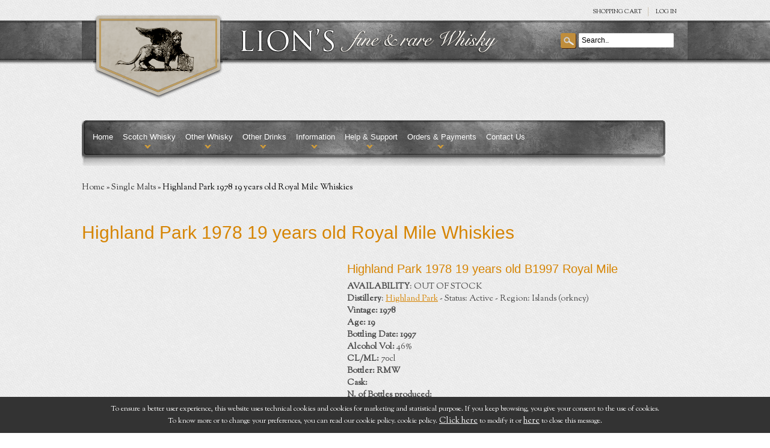

--- FILE ---
content_type: text/html; charset=UTF-8
request_url: http://www.lionswhisky.com/whisky/highland_park_1978_19yo_b1997.php
body_size: 33273
content:
<!DOCTYPE html PUBLIC "-//W3C//DTD XHTML 1.0 Transitional//EN" "http://www.w3.org/TR/xhtml1/DTD/xhtml1-transitional.dtd">
<html xmlns="http://www.w3.org/1999/xhtml">
<head>
<meta http-equiv="Content-Type" content="text/html; charset=utf-8" />
<title>Highland Park 1978 19 years old Royal Mile Whiskies one of the best types of Scotch Whisky</title>
<meta name="Description" content="Bottled Nov. 1997" />
<meta name="Keywords" content=""/>
<meta name="robots" content="all,index,follow" />
<meta name="rating" content="General" />
<meta name="language" content="it" />
<meta name="subject" content="servizi internet" />
<meta name="identifier" content="" />
<meta name="distribution" content="Global" />
<meta name="copyright" content="Copyright ©2012" />
<meta name="author" content="Alessio Troyli Graphik Design" />
<meta name="revisit-after" content="5 days" />
<link href="https://www.lionswhisky.com/css/style.css" type="text/css" rel="stylesheet" />
<link rel="stylesheet" type="text/css" href="https://www.lionswhisky.com/css/prettyPhoto.css" media="screen" />
<!--<link href='http://fonts.googleapis.com/css?family=Oswald' rel='stylesheet' type='text/css' />-->
<link href='https://fonts.googleapis.com/css?family=Sorts+Mill+Goudy:400,400italic' rel='stylesheet' type='text/css'>
<script type="text/javascript" src="http://ajax.googleapis.com/ajax/libs/jquery/1.7/jquery.js"></script>
<script type="text/javascript" src="https://www.lionswhisky.com/js/jquery.prettyPhoto.js"></script>
<script type="text/javascript" src="https://www.lionswhisky.com/js/custom_scripts.js"></script>
<script type="text/javascript" charset="utf-8">
  $(document).ready(function(){
	  $("a[rel^='prettyPhoto']").prettyPhoto({theme:'light_square'});
  });
</script>
<script type="text/javascript" src="http://ajax.googleapis.com/ajax/libs/swfobject/2.2/swfobject.js"></script>
<script type="text/javascript">
	swfobject.registerObject("altContent", "6.0.0");	
</script>
</head>
<body>
<div id="container">
  <table width="100%" border="0" cellspacing="0" cellpadding="0">
    <tr>
       <td class="bg-line-top">&nbsp;</td>
       <td width="970" height="167" align="center" class="bg-line-top"><table width="970" border="0" cellspacing="0" cellpadding="0">
           <tr>
            <td width="215" height="167"><p><a href="https://www.lionswhisky.com/"><img src="https://www.lionswhisky.com/images/bg-logo-top.png" alt="Lion's Fine and rare Whisky" width="215" height="167" /></a></p></td>
            <td width="755"><table width="755" border="0" cellspacing="0" cellpadding="0">
                <tr>
                  <td width="755" height="35"><div class="shopLinks">
                      <ul class="links">
                        <li class="first" ><a href="https://www.lionswhisky.com/carrello.php">SHOPPING  Cart</a></li>
<!--<li class="first" ><a href="https://www.lionswhisky.com/checkout2.php" title="Checkout" >Checkout</a></li>--><li class="last" ><a href="https://www.lionswhisky.com/login.php" title="Login" >Log in</a></li>                      </ul>
                    </div></td>
                </tr>
                <tr>
                  <td height="65"><table width="755" border="0" cellspacing="0" cellpadding="0">
                      <tr>
                        <td width="25" height="65">&nbsp;</td>
                        <td width="436"><img src="https://www.lionswhisky.com/images/scritta-logo.png" width="436" height="45" alt="Lion's Whisky Online" /></td>
                        <td><div id="search">
                        	<script type="text/javascript">
	function inviaModuloCerca()
	{
		var cerca = document.ricerca.cerca.value;
		if ((cerca == "") || (cerca == "undefined") || (cerca == "Search..")) {
		   alert("Please insert the text.");
		   document.ricerca.cerca.value = '';
		   document.ricerca.cerca.focus();
		   return false;
		}
		//INVIA
		else {
			//document.ricerca.action = "/ricerca.php";
			document.ricerca.submit();
			return false;
		}
	}
</script>
<form name="ricerca" method="get" onsubmit="inviaModuloCerca(); return false;" action="/ricerca.php">
    <input type="text" onkeydown="this.style.color = '#000000';" onclick="this.value = '';" value="Search.." name="cerca"/>
    <a href="#" class="button-search" onclick="inviaModuloCerca(); return false;"></a>
</form>                        </div></td>
                      </tr>
                    </table></td>
                </tr>
                <tr>
                  <td height="67">&nbsp;</td>
                </tr>
              </table></td>
          </tr>
         </table></td>
       <td class="bg-line-top">&nbsp;</td>
     </tr>
    <tr>
      <td class="bg-line-top">&nbsp;</td>
      <td height="30" align="center">&nbsp;</td>
      <td class="bg-line-top">&nbsp;</td>
    </tr>
    <tr>
      <td height="80">&nbsp;</td>
      <td width="970" height="80">
      	<div class="menu">
  <ul id="topnav">
    <li><a href="https://www.lionswhisky.com/index.php">Home</a></li>
    <li><a href="#">Scotch Whisky</a>
      <ul class="children">
        <li><a href="https://www.lionswhisky.com/distillerie.php">Distilleries A-Z</a></li>
        <li><a href="https://www.lionswhisky.com/scotch-whisky/blended_whisky.php">Blended And Vatted</a></li><li><a href="https://www.lionswhisky.com/scotch-whisky/decanters.php">Ceramics And Decanters</a></li><li><a href="https://www.lionswhisky.com/scotch-whisky/single_malts.php">Single Malts</a></li><li><a href="https://www.lionswhisky.com/scotch-whisky/special_offers.php">Special Offers And Lots</a></li>      </ul>
    </li>
    <li><a href="#">Other Whisky</a>
      <ul class="children">
        <li><a href="https://www.lionswhisky.com/other-whisky/american_whiskey.php">American Whiskey</a></li><li><a href="https://www.lionswhisky.com/other-whisky/canadian_whisky.php">Canadian Whisky</a></li><li><a href="https://www.lionswhisky.com/other-whisky/irish_whiskey.php">Irish Whiskey</a></li><li><a href="https://www.lionswhisky.com/other-whisky/japanese_whiskey.php">Japanese Whisky</a></li><li><a href="https://www.lionswhisky.com/other-whisky/other_countries.php">Other Countries</a></li><li><a href="https://www.lionswhisky.com/other-whisky/swedish_whisky.php">Swedish Whisky</a></li>      </ul>
    </li>
    <li><a href="#">Other Drinks</a>
      <ul class="children">
        <li><a href="https://www.lionswhisky.com/other-drinks/cognac.php">Cognac & Armagnac</a></li><li><a href="https://www.lionswhisky.com/other-drinks/other.php">Other</a></li><li><a href="https://www.lionswhisky.com/other-drinks/porto.php">Porto</a></li><li><a href="https://www.lionswhisky.com/other-drinks/rum.php">Rum</a></li><li><a href="https://www.lionswhisky.com/other-drinks/wine.php">Wine</a></li>      </ul>
    </li>
    <li><a href="#">Information</a>
      <ul class="children">
        <li><a href="https://www.lionswhisky.com/information/about_us.php">About Us</a></li><li><a href="https://www.lionswhisky.com/delivery_charges.php">Delivery Charges</a></li><li><a href="https://www.lionswhisky.com/information/delivery_information.php">Delivery Information</a></li><li><a href="https://www.lionswhisky.com/information/privacy_statement.php">Privacy Statement</a></li><li><a href="https://www.lionswhisky.com/information/terms_and_conditions.php">Terms And Conditions</a></li>      </ul>
    </li>
    <li><a href="#">Help &amp; Support</a>
      <ul class="children">
        <li><a href="https://www.lionswhisky.com/faq.php">Faq</a></li>
        <li><a href="https://www.lionswhisky.com/navigate_site.php">How to navigate this site</a></li>
        <li><a href="https://www.lionswhisky.com/feedback.php">Customer's Feedback</a></li>
        <li><a href="https://www.lionswhisky.com/contatti.php">Contact Us</a></li>
      </ul>
    </li>
    <li><a href="#">Orders &amp; Payments</a>
      <ul class="children">
        <li><a href="https://www.lionswhisky.com/carrello.php">Your order</a></li>
        <li><a href="https://www.lionswhisky.com/payment-options.php">Payment Options</a></li>
        <li><a href="https://www.lionswhisky.com/information/privacy_statement.php">Security and Privacy</a></li>
      </ul>
    </li>
    <li><a href="https://www.lionswhisky.com/contatti.php">Contact Us</a></li>
  </ul>
</div>      </td>
      <td height="80">&nbsp;</td>
    </tr>
    <tr>
      <td></td>
      <td width="970">&nbsp;</td>
      <td></td>
    </tr>
    <tr>
      <td></td>
      <td height="30"><div class="breadcrumb"> <a href="https://www.lionswhisky.com/">Home</a> &raquo; <a href="https://www.lionswhisky.com/scotch-whisky/single_malts.php">Single Malts</a> &raquo; Highland Park 1978 19 years old Royal Mile Whiskies</div></td>
      <td>&nbsp;</td>
    </tr>
    <tr>
      <td></td>
      <td height="30" align="center">&nbsp;</td>
      <td>&nbsp;</td>
    </tr>
    <tr>
      <td></td>
      <td width="970" align="left"><table width="970" border="0" cellspacing="0" cellpadding="0">
          <tr>
            <td><h1 class="heading-title"><span>Highland Park 1978 19 years old Royal Mile Whiskies</span></h1></td>
          </tr>
          <tr>
            <td><table width="970" border="0" cellspacing="0" cellpadding="0">
                <tr>
                  <td width="418" valign="top"><table width="418" border="0" cellspacing="0" cellpadding="0">
                    <tr>
                      <td><div class="product-info">
                            <div class="left">
                              <div style="width:400px;"></div>							</div>
                            </div>
                            </td>
                            </tr>
                  </table></td>
                  <td width="40">&nbsp;</td>
                  <td width="512" valign="top" class="info_prodotto"><table width="512" border="0" cellspacing="0" cellpadding="0">
                      <tr>
                        <td></td>
                      </tr>
                      <tr>
                        <td>
                        <h3>Highland Park 1978 19 years old B1997 Royal Mile</h3>
                        <p><b>AVAILABILITY</b>: OUT OF STOCK</p><p><b>Distillery</b>: <a href="https://www.lionswhisky.com/distillerie/highland_park.php">Highland Park</a> - Status: Active - Region: Islands (orkney)</p><p><strong>Vintage: 1978</strong><br> <strong>Age: 19</strong><br> <strong>Bottling Date: 1997</strong><br> <strong>Alcohol Vol:</strong>&nbsp;46%<br> <strong>CL/ML:</strong>&nbsp;70cl<br> <strong>Bottler: RMW</strong><br> <strong>Cask:</strong><br> <strong>N. of Bottles produced:</strong><br> <strong>Series:</strong><br> <strong>Details:</strong></p><br><h5>OUT OF STOCK</h5> </td>
                      </tr>
                      <tr>
                        <td>&nbsp;</td>
                      </tr>
                      <tr>
                        <td>
                        	<div><a href="https://www.lionswhisky.com/contatti.php#modulo_cont"><span style="color: #666; font-size:12px; font-weight:bold;">Do you want to be notified when it comes back in stock? Click here...</span></a></div><br>                        </td>
                      </tr>
                        <tr><td><h3>Description</h3><p>Bottled Nov. 1997</p></td></tr>                      
						  <tr class="caratteristica">
							<td>
							<h2>Distillery's Character</h2>
							  <table>
								 <tr>
							<td>
                                 <div class="caratteristica_prod">
                                   <img src="https://www.lionswhisky.com/immagini/prf_miele_32_1_tmb.jpg"?id=43" alt="Miele" title="Miele" />
                                 </div>
								 <td>
                                 <div class="caratteristica_prod">
                                   <img src="https://www.lionswhisky.com/immagini/prf_fumo_20_1_tmb.jpg"?id=63" alt="Fumo" title="Fumo" />
                                 </div>
								 <td>
                                 <div class="caratteristica_prod">
                                   <img src="https://www.lionswhisky.com/immagini/prf_arancia_5_1_tmb.jpg"?id=44" alt="Arancia" title="Arancia" />
                                 </div>
								 <td>
                                 <div class="caratteristica_prod">
                                   <img src="https://www.lionswhisky.com/immagini/prf_frutta_50_1_tmb.jpg"?id=53" alt="Frutta" title="Frutta" />
                                 </div>
								 <td>
                                 <div class="caratteristica_prod">
                                   <img src="https://www.lionswhisky.com/immagini/prf_pepe_34_1_tmb.jpg"?id=51" alt="Pepe" title="Pepe" />
                                 </div>
								 <td>
                                 <div class="caratteristica_prod">
                                   <img src="https://www.lionswhisky.com/immagini/prf_mele_29_1_tmb.jpg"?id=65" alt="Mele" title="Mele" />
                                 </div>
								 
							 </tr>
                          </table>
                        </td>
                      </tr>
					                      </table></td>
                </tr>
              </table></td>
          </tr>
          <tr>
            <td height="50" align="center" class="bg-line-divider-full">&nbsp;</td>
          </tr>
          <tr>
    <td>
    	<script type="text/javascript" src="https://www.lionswhisky.com/js/tasting.js"></script>
    	<form name="modulo_taste" method="post" onsubmit="inviaModuloTaste(); return false;" action="https://www.lionswhisky.com/inviaAssaggi.php">
        	<input type="hidden" value="3895" name="id_pdt" />
        <div class="box-write">
            <h3 id="review-title">Have you ever tasted this? Please submit your tasting notes</h3>
            <span class="label">Your Name:</span>
            <input type="text" value="" maxlength="120" name="nome"/>
                        <input type="hidden" name="token_assaggi" value="e7a77146a95f492b8ca97fffbf7e5c2f" />
	        <input type="hidden" name="b2b_ch" value="">
            <br/>
            <br/>
            <span class="label">Your Tasting note:</span>
            <textarea style="width: 98%;" rows="10" cols="40" name="testo"></textarea>
            <span style="font-size: 11px;"><span style="color: #FF0000;">Note:</span> HTML is not translated!</span><br/>
            <br/>
            <br/>
			<div id="RecaptchaField1"></div><!--
            <img id="siimage" style="border: 1px solid #000; margin-right: 15px" src="https://www.lionswhisky.com/securimage_show.php?sid=6aa73b14a5827673af8f98b7b194cbaa" alt="CAPTCHA Image" align="left" width="160" />
-->
<!--
            <object type="application/x-shockwave-flash" data="https://www.lionswhisky.com/securimage_play.swf?bgcol=#ffffff&amp;icon_file=https://www.lionswhisky.com/images/audio_icon.png&amp;audio_file=https://www.lionswhisky.com/securimage_play.php" height="32" width="32">
            <param name="movie" value="https://www.lionswhisky.com/securimage_play.swf?bgcol=#ffffff&amp;icon_file=https://www.lionswhisky.com/images/audio_icon.png&amp;audio_file=https://www.lionswhisky.com/securimage_play.php" />
            </object>
-->
<!--
           &nbsp;
            <a tabindex="-1" style="border-style: none;" href="#" title="Refresh Image" onclick="document.getElementById('siimage').src = 'https://www.lionswhisky.com/securimage_show.php?sid=' + Math.random(); this.blur(); return false"><img src="https://www.lionswhisky.com/images/refresh.png" alt="Reload Image" height="32" width="32" onclick="this.blur()" align="bottom" border="0" /></a><br />
            <strong>Enter Code*:</strong><br />
                         <input type="text" name="ct_captcha" size="12" maxlength="16" />
-->
            <br/>
            <br/>
            <div class="buttons">
            	<div class="left"><input type="submit" class="button" id="button-review" value="Submit tasting note" /></div>
            </div>
		</div>
        </form>
    </td>
</tr>
			<tr>
				<td height="30">&nbsp;</td>
			</tr>
					<tr>
    <td>
    	<script type="text/javascript" src="https://www.lionswhisky.com/js/commenti.js"></script>
    	<form name="modulo_commenti" method="post" onsubmit="inviaModuloCommenti(); return false;" action="https://www.lionswhisky.com/inviaCommento.php">
        	<input type="hidden" value="3895" name="id_pdt" />
        <div class="box-write">
            <h3 id="review-title">Write a review</h3>
            <span class="label">Your Name:</span>
            <input type="text" value="" maxlength="120" name="nome"/>
                        <input type="hidden" name="token_comment" value="dd9ef98f19c097e31eb010089f7445f3" />
	        <input type="hidden" name="b2b_ch" value="">
            <br/>
            <br/>
<!--
            <span class="label">Your Email:</span>
            <input type="text" value="" maxlength="250" name="email"/>
            <br/>
            <br/>
-->
            <span class="label">Your Review:</span>
            <textarea style="width: 98%;" rows="10" cols="40" name="testo"></textarea>
            <span style="font-size: 11px;"><span style="color: #FF0000;">Note:</span> HTML is not translated!</span><br/>
            <br/>
            <br/>
						<div id="RecaptchaField2"></div>
<script type="text/javascript">
    var CaptchaCallback = function(){
        grecaptcha.render('RecaptchaField1', {'sitekey' : '6Le9KRoTAAAAAGj3z0lsyroj2sMSCkUt9StMZjz5'});
        grecaptcha.render('RecaptchaField2', {'sitekey' : '6Le9KRoTAAAAAGj3z0lsyroj2sMSCkUt9StMZjz5'});
    };
</script>
<script src="https://www.google.com/recaptcha/api.js?onload=CaptchaCallback&render=explicit" async defer></script>

<!--
            <img id="siimage" style="border: 1px solid #000; margin-right: 15px" src="https://www.lionswhisky.com/securimage_show.php?sid=655dccc5d8c18c9d1b196aef262f8798" alt="CAPTCHA Image" align="left" width="160" />
-->
<!--
            <object type="application/x-shockwave-flash" data="https://www.lionswhisky.com/securimage_play.swf?bgcol=#ffffff&amp;icon_file=https://www.lionswhisky.com/images/audio_icon.png&amp;audio_file=https://www.lionswhisky.com/securimage_play.php" height="32" width="32">
            <param name="movie" value="https://www.lionswhisky.com/securimage_play.swf?bgcol=#ffffff&amp;icon_file=https://www.lionswhisky.com/images/audio_icon.png&amp;audio_file=https://www.lionswhisky.com/securimage_play.php" />
            </object>
-->
<!--
            &nbsp;
            <a tabindex="-1" style="border-style: none;" href="#" title="Refresh Image" onclick="document.getElementById('siimage').src = 'https://www.lionswhisky.com/securimage_show.php?sid=' + Math.random(); this.blur(); return false"><img src="https://www.lionswhisky.com/images/refresh.png" alt="Reload Image" height="32" width="32" onclick="this.blur()" align="bottom" border="0" /></a><br />
            <strong>Enter Code*:</strong><br />
                         <input type="text" name="ct_captcha" size="12" maxlength="16" />
-->
            <br/>
            <br/>
            <div class="buttons">
            	<div class="left"><input type="submit" class="button" id="button-review" value="Submit Review" /></div>
            </div>
		</div>
        </form>
    </td>
</tr>          <tr>
            <td height="30">&nbsp;</td>
          </tr>
          
				<tr>
					<td align="left"><h2 class="heading-title"><span>Related Products</span></h2></td>
			  	</tr>
			  	<tr>
					<td><table width="970" border="0" cellspacing="0" cellpadding="0">
					<tr>
					
						<td width="224" align="center"><div class="prod_hold"> <a  href="https://www.lionswhisky.com/whisky/highland_park_1999_15_years_old_55_2__artist.php"> <span class="image"><div style="background:url('/images/blank_HP_180_180.jpg');"><img src="https://www.lionswhisky.com/immagini/pdt__highland_park_1999_15_years_old_55_2__artist_7610_1_tmb.jpg" alt="Highland Park 1999 15 years old 55.2% Artist " height="180px" /></div></span> </a>
						  <div class="pricetag_small"> <span class="price">&#8364; 320.00</span> </div>
						  <div class="info">
							<h3>Highland Park 1999 15 years old 55.2% Artist </h3>
							<form name="carrello7610" action="/carrello.php" method="post">
								<input name="prodottoid" value="7610" type="hidden" />
								<input type="hidden" value="1" name="quantita" />
								<a class="add_to_cart_small" href="#" onclick="document.carrello7610.submit();">Add to cart</a>
							</form>
						</div></td>
					  <td align="center">&nbsp;</td>
							  
						<td width="224" align="center"><div class="prod_hold"> <a  href="https://www.lionswhisky.com/whisky/highland_park_1988_signatory_tubo_grigio.php"> <span class="image"><div style="background:url('/images/blank_HP_180_180.jpg');"><img src="https://www.lionswhisky.com/immagini/pdt__highland_park_1988_signatory_tubo_grigio_3890_1_tmb.jpg" alt="Highland Park 1988 13 years old Signatory" height="180px" /></div></span> </a>
						  <div class="pricetag_small"> <span class="price">&#8364; 240.00</span> </div>
						  <div class="info">
							<h3>Highland Park 1988 13 years old Signatory</h3>
							<form name="carrello3890" action="/carrello.php" method="post">
								<input name="prodottoid" value="3890" type="hidden" />
								<input type="hidden" value="1" name="quantita" />
								<a class="add_to_cart_small" href="#" onclick="document.carrello3890.submit();">Add to cart</a>
							</form>
						</div></td>
					  <td align="center">&nbsp;</td>
							  
						<td width="224" align="center"><div class="prod_hold"> <a  href="https://www.lionswhisky.com/whisky/highland_park_1991_23yo_b2015_51_5__70cl_cask_8090_240bottles_silver_seal.php"> <span class="image"><div style="background:url('/images/blank_HP_180_180.jpg');"><img src="https://www.lionswhisky.com/immagini/pdt__highland_park_1991_23yo_b2015_51_5__70cl_cask_8090_240bottles_silver_seal_6116_1_tmb.jpg" alt="Highland Park 1991 23 years old 51.5% Silver Seal" height="180px" /></div></span> </a>
						  <div class="pricetag_small"> <span class="price">&#8364; 594.00</span> </div>
						  <div class="info">
							<h3>Highland Park 1991 23 years old 51.5% Silver Seal</h3>
							<form name="carrello6116" action="/carrello.php" method="post">
								<input name="prodottoid" value="6116" type="hidden" />
								<input type="hidden" value="1" name="quantita" />
								<a class="add_to_cart_small" href="#" onclick="document.carrello6116.submit();">Add to cart</a>
							</form>
						</div></td>
					  <td align="center">&nbsp;</td>
							  
					</tr>
              		</table></td>
          		</tr>        </table></td>
      <td>&nbsp;</td>
    </tr>
    <tr>
      <td></td>
      <td height="50" align="center">&nbsp;</td>
      <td>&nbsp;</td>
    </tr>
  </table>
</div>
<div id="footer" align="center">
   <table width="100%" border="0" cellspacing="0" cellpadding="0">
  <tr>
    <td>&nbsp;</td>
    <td width="970" height="400" valign="top"><table width="970" border="0" cellspacing="0" cellpadding="0">
        <tr>
          <td height="65"><!--<script src="https://www.lionswhisky.com/js/jquery-3.2.1.slim.min.js"></script>-->
<script src="https://www.google.com/recaptcha/api.js?render=6Le9KRoTAAAAAGj3z0lsyroj2sMSCkUt9StMZjz5"></script>
<script type="text/javascript" src="https://www.lionswhisky.com/js/nl.js"></script>
<script>
grecaptcha.ready(function () {              
    grecaptcha.execute('6Le9KRoTAAAAAGj3z0lsyroj2sMSCkUt9StMZjz5', 
    { action: 'contact' }).then(function (token) {                  
        var recaptchaResponse = document.getElementById('recaptchaResponse');                  
        recaptchaResponse.value = token;              
      });          
});
/*
function onSubmit(token) {
  document.modulo_nl.action = "inviaNl.php";
  document.modulo_nl.submit();
}

function validate(event) {
    event.preventDefault();
    if (!inviaModuloNl()) {
        return false;
    } else {
      document.modulo_nl.action = "inviaNl.php";
      document.modulo_nl.submit();
    }
}

function onload() {
    var element = document.getElementById('btnsubmitContatti');
    element.onclick = validate;
}

onload();
*/
</script>
<form name="modulo_nl" method="post" action="/inviaNl.php" onsubmit="inviaModuloNl(); return false;">
<table width="970" border="0" cellspacing="0" cellpadding="0">
    <tr>
      <td width="370" height="65"><h4>SIGN UP TO RECEIVE THE NEWSLETTER </h4></td>
      <td width="250">
        <div class="form"> <span class="label">YOUR MAIL:&nbsp;&nbsp;&nbsp;</span>
            <input type="hidden" name="recaptcha_response" id="recaptchaResponse" value="">
            <input type="text" value="" name="email"/>
        </div>
      </td>
      <td>
        <div class="buttons">
            <div class="left">
                <button type="submit" class="button-newsletter" id="btnsubmitContatti" onsubmit="inviaModuloNl(); return false;">Submit</button>
            </div>
        </div>
      </td>
    </tr>
</table>
</form></td>
        </tr>
        <tr>
          <td height="300"><table width="970" border="0" cellspacing="0" cellpadding="0">
              <tr>
                <td width="300" height="250" valign="top"><h3>About Lion's Whisky </h3>
                  <p>Lion's Whisky SRL is a certified company resident in the province of Venice Italy, it is a subsidiary part of a Holding comprising over 1000 employees and was born out of the passion for Whisky that Diego Sandrin, President and owner of the Company, has since 1979, year in which he has started collecting Whisky.</p>
                  <a href="http://www.facebook.com/LionsWhisky" target="_blank" onclick="_gaq.push(['_trackEvent','link esterno','Facebook', 'Facebook Link']); _gaq.push(['b._trackEvent','link esterno','Facebook', 'Facebook Link']);"><img src="https://www.lionswhisky.com/images/facebook-button.png" alt="Lion's Whisky on Facebook" width="164" height="45" border="0" /></a><a href="http://www.iconsofwhisky.com/2016/restofworld/" onclick="_gaq.push(['_trackEvent','link esterno','iconsofwhisky', 'iconsofwhisky Link']); _gaq.push(['b._trackEvent','link esterno','iconsofwhisky', 'iconsofwhisky Link']);" target="_blank"><img class="award_footer" src="https://www.lionswhisky.com/images/icon_1.jpg"></a></td>
                <td>&nbsp;</td>
                <td width="190" valign="top"><h3>Help &amp; Support</h3>
                  <ul class="footer">
                    <li><a href="https://www.lionswhisky.com/faq.php">FAQ</a></li>
                    <li><a href="https://www.lionswhisky.com/navigate_site.php">How to navigate this site</a></li>
                    <li><a href="https://www.lionswhisky.com/contatti.php">Contact Us</a></li>
                  </ul></td>
                <td valign="top">&nbsp;</td>
                <td width="190" valign="top"><h3>Information</h3>
                  <ul class="footer">
                    <li><a href="https://www.lionswhisky.com/information/about_us.php">About us</a></li><li><a href="https://www.lionswhisky.com/delivery_charges.php">Delivery Charges</a></li><li><a href="https://www.lionswhisky.com/information/delivery_information.php">Delivery Information</a></li><li><a href="https://www.lionswhisky.com/information/privacy_statement.php">Privacy statement</a></li><li><a href="https://www.lionswhisky.com/information/terms_and_conditions.php">Terms and conditions</a></li>                  </ul></td>
                <td>&nbsp;</td>
                <td width="190" valign="top"><h3>Orders &amp; Payments</h3>
                  <ul class="footer">
                    <li><a href="https://www.lionswhisky.com/carrello.php">Your order</a></li>
                    <li><a href="https://www.lionswhisky.com/payment-options.php">Payment Options</a></li>
                    <li><a href="https://www.lionswhisky.com/information/privacy_statement.php">Security &amp; Privacy</a></li>
                  </ul></td>
              </tr>
            </table></td>
        </tr>
        <tr>
          <td height="35"><p class="footer-copy">&copy; 2013 Lion's Whisky. All rights reserved.  - VAT IT04101420273 - Codice fiscale Registro Imprese VE  04101420273 - R.E.A. VE - 365441 - Capitale sociale 10.000,00 i.v.<br />
              <a href="http://www.graphikdesign.it/" target="_blank">Web designer</a> - development by <a href="https://www.abdigital.ch/" target="_blank">AB Digital</a><br><a href="https://www.lionswhisky.com/cookie.php">Change your cookie preferences</a></p>
            <p>&nbsp;</p></td>
        </tr>
      </table></td>
    <td>&nbsp;</td>
  </tr>
</table>
<style>
.scrollup {
    width: 40px;
    height: 40px;
    position: fixed;
    bottom: 50px;
    right: 100px;
    display: none;
    text-indent: -9999px;
    background: url('https://www.lionswhisky.com/images/icon_top.png') no-repeat;
    background-color: #000;
}
</style>
<script type="text/javascript">
/*
$(document).ready(function() {
    $(window).scroll(function() {
		if ($(this).scrollTop() > 100)
			$('.scrollup').fadeIn();
		else
			$('.scrollup').fadeOut();
    });
});

$('.scrollup').click(function () {
	$("html, body").animate({
		scrollTop: 0
	}, 600);
	return false;
});
*/
</script>

<a href="#" class="scrollup" title="Go to Top">Scroll To Top</a>

<style>
.show_banner_cookies {
	position: fixed;
	bottom: 0px;
	width: 100%;
	background: #CFC09D;
	text-align: center;
	z-index: 1000;
	padding: 10px 0px;
	left: 0px;
}
</style>
<div class="show_banner_cookies" style="position: fixed;   bottom: 0px;   width: 100%;   background: #333;   color: #FFF;   text-align: center;   z-index: 1000;    padding: 10px 0px;    left: 0px;    font-size: 12px;" id="show_banner_cookies">To ensure a better user experience, this website uses technical cookies and cookies for marketing and statistical purpose. If you keep browsing, you give your consent to the use of cookies.<br> To know more or to change your preferences, you can read our cookie policy. 
  cookie policy. <a href="https://www.lionswhisky.com/cookie.php" class="inline cboxElement" style="color:#FFF" onclick="chiudi(1); return false;" >Click here</a> to modify it or <a style="color:#FFF" href="" onclick="chiudi(0); return false;" >here</a> to close this message.
</div>
<!--<script type="text/javascript" src="http://ajax.googleapis.com/ajax/libs/jquery/1.11.2/jquery.min.js"></script>-->
<script>
$(document).ready(function() {
	chiudi(2); //attiva i cookie senza chiudere la barra
    $(window).scroll(function() {
		chiudi(0);
    });
	//dataLayer.push({'event': 'cookie_abdigital'});
});
	
function chiudi(val)
{
	//val==0 chiudo la barra e attivo i cookie
	//val==1 chiudo la barra, attivo i cookie e rimando alla pagina di modifica cookie
	//val==2 attivo i cookie ma non chiudo la barra	  
	  	jQuery.ajax({
		url: "https://www.lionswhisky.com/cookie.php",
		type: "POST",
		data: "cookieindex=si",
		dataType: "html",
		success: function(data){
			if(val!=2)
				if (data == "ok")
					document.getElementById('show_banner_cookies').style.display = "none";
			}
		});
		if(val=="1"){
			location.href = 'https://www.lionswhisky.com/cookie.php';
		}
}
</script>
<script type="text/javascript">
  var _gaq = _gaq || [];
  _gaq.push(
  ['_setAccount', 'UA-9408546-21'],
  ['_trackPageview'],
  ['b._setAccount', 'UA-40332628-1'],
  ['b._trackPageview']);
    _gaq.push (['_gat._anonymizeIp']);
    (function() {
    var ga = document.createElement('script'); ga.type = 'text/javascript'; ga.async = true;
    ga.src = ('https:' == document.location.protocol ? 'https://' : 'http://') + 'stats.g.doubleclick.net/dc.js';
    var s = document.getElementsByTagName('script')[0]; s.parentNode.insertBefore(ga, s);
  })();
</script>

<!--<script type="text/javascript" src="http://ajax.googleapis.com/ajax/libs/jquery/1.11.2/jquery.min.js"></script>-->
<script type="text/javascript">
	function setCookie(c_name,value,exdays)
	{
		var exdate=new Date();
		exdate.setDate(exdate.getDate() + exdays);
		var c_value=escape(value) + ((exdays==null) ? "" : "; expires="+exdate.toUTCString());
		document.cookie=c_name + "=" + c_value;
	}
	
	function getCookie(c_name)
	{
		var c_value = document.cookie;
		var c_start = c_value.indexOf(" " + c_name + "=");
		if (c_start == -1)
			c_start = c_value.indexOf(c_name + "=");
		if (c_start == -1)
			c_value = null;
		else
		{
			c_start = c_value.indexOf("=", c_start) + 1;
			var c_end = c_value.indexOf(";", c_start);
			if (c_end == -1)
				c_end = c_value.length;
			c_value = unescape(c_value.substring(c_start,c_end));
		}
		return c_value;
	}
	</script>
	 </div>




</body>
</html>

--- FILE ---
content_type: text/html; charset=utf-8
request_url: https://www.google.com/recaptcha/api2/anchor?ar=1&k=6Le9KRoTAAAAAGj3z0lsyroj2sMSCkUt9StMZjz5&co=aHR0cDovL3d3dy5saW9uc3doaXNreS5jb206ODA.&hl=en&v=PoyoqOPhxBO7pBk68S4YbpHZ&size=normal&anchor-ms=20000&execute-ms=30000&cb=rn8cypej30yi
body_size: 49444
content:
<!DOCTYPE HTML><html dir="ltr" lang="en"><head><meta http-equiv="Content-Type" content="text/html; charset=UTF-8">
<meta http-equiv="X-UA-Compatible" content="IE=edge">
<title>reCAPTCHA</title>
<style type="text/css">
/* cyrillic-ext */
@font-face {
  font-family: 'Roboto';
  font-style: normal;
  font-weight: 400;
  font-stretch: 100%;
  src: url(//fonts.gstatic.com/s/roboto/v48/KFO7CnqEu92Fr1ME7kSn66aGLdTylUAMa3GUBHMdazTgWw.woff2) format('woff2');
  unicode-range: U+0460-052F, U+1C80-1C8A, U+20B4, U+2DE0-2DFF, U+A640-A69F, U+FE2E-FE2F;
}
/* cyrillic */
@font-face {
  font-family: 'Roboto';
  font-style: normal;
  font-weight: 400;
  font-stretch: 100%;
  src: url(//fonts.gstatic.com/s/roboto/v48/KFO7CnqEu92Fr1ME7kSn66aGLdTylUAMa3iUBHMdazTgWw.woff2) format('woff2');
  unicode-range: U+0301, U+0400-045F, U+0490-0491, U+04B0-04B1, U+2116;
}
/* greek-ext */
@font-face {
  font-family: 'Roboto';
  font-style: normal;
  font-weight: 400;
  font-stretch: 100%;
  src: url(//fonts.gstatic.com/s/roboto/v48/KFO7CnqEu92Fr1ME7kSn66aGLdTylUAMa3CUBHMdazTgWw.woff2) format('woff2');
  unicode-range: U+1F00-1FFF;
}
/* greek */
@font-face {
  font-family: 'Roboto';
  font-style: normal;
  font-weight: 400;
  font-stretch: 100%;
  src: url(//fonts.gstatic.com/s/roboto/v48/KFO7CnqEu92Fr1ME7kSn66aGLdTylUAMa3-UBHMdazTgWw.woff2) format('woff2');
  unicode-range: U+0370-0377, U+037A-037F, U+0384-038A, U+038C, U+038E-03A1, U+03A3-03FF;
}
/* math */
@font-face {
  font-family: 'Roboto';
  font-style: normal;
  font-weight: 400;
  font-stretch: 100%;
  src: url(//fonts.gstatic.com/s/roboto/v48/KFO7CnqEu92Fr1ME7kSn66aGLdTylUAMawCUBHMdazTgWw.woff2) format('woff2');
  unicode-range: U+0302-0303, U+0305, U+0307-0308, U+0310, U+0312, U+0315, U+031A, U+0326-0327, U+032C, U+032F-0330, U+0332-0333, U+0338, U+033A, U+0346, U+034D, U+0391-03A1, U+03A3-03A9, U+03B1-03C9, U+03D1, U+03D5-03D6, U+03F0-03F1, U+03F4-03F5, U+2016-2017, U+2034-2038, U+203C, U+2040, U+2043, U+2047, U+2050, U+2057, U+205F, U+2070-2071, U+2074-208E, U+2090-209C, U+20D0-20DC, U+20E1, U+20E5-20EF, U+2100-2112, U+2114-2115, U+2117-2121, U+2123-214F, U+2190, U+2192, U+2194-21AE, U+21B0-21E5, U+21F1-21F2, U+21F4-2211, U+2213-2214, U+2216-22FF, U+2308-230B, U+2310, U+2319, U+231C-2321, U+2336-237A, U+237C, U+2395, U+239B-23B7, U+23D0, U+23DC-23E1, U+2474-2475, U+25AF, U+25B3, U+25B7, U+25BD, U+25C1, U+25CA, U+25CC, U+25FB, U+266D-266F, U+27C0-27FF, U+2900-2AFF, U+2B0E-2B11, U+2B30-2B4C, U+2BFE, U+3030, U+FF5B, U+FF5D, U+1D400-1D7FF, U+1EE00-1EEFF;
}
/* symbols */
@font-face {
  font-family: 'Roboto';
  font-style: normal;
  font-weight: 400;
  font-stretch: 100%;
  src: url(//fonts.gstatic.com/s/roboto/v48/KFO7CnqEu92Fr1ME7kSn66aGLdTylUAMaxKUBHMdazTgWw.woff2) format('woff2');
  unicode-range: U+0001-000C, U+000E-001F, U+007F-009F, U+20DD-20E0, U+20E2-20E4, U+2150-218F, U+2190, U+2192, U+2194-2199, U+21AF, U+21E6-21F0, U+21F3, U+2218-2219, U+2299, U+22C4-22C6, U+2300-243F, U+2440-244A, U+2460-24FF, U+25A0-27BF, U+2800-28FF, U+2921-2922, U+2981, U+29BF, U+29EB, U+2B00-2BFF, U+4DC0-4DFF, U+FFF9-FFFB, U+10140-1018E, U+10190-1019C, U+101A0, U+101D0-101FD, U+102E0-102FB, U+10E60-10E7E, U+1D2C0-1D2D3, U+1D2E0-1D37F, U+1F000-1F0FF, U+1F100-1F1AD, U+1F1E6-1F1FF, U+1F30D-1F30F, U+1F315, U+1F31C, U+1F31E, U+1F320-1F32C, U+1F336, U+1F378, U+1F37D, U+1F382, U+1F393-1F39F, U+1F3A7-1F3A8, U+1F3AC-1F3AF, U+1F3C2, U+1F3C4-1F3C6, U+1F3CA-1F3CE, U+1F3D4-1F3E0, U+1F3ED, U+1F3F1-1F3F3, U+1F3F5-1F3F7, U+1F408, U+1F415, U+1F41F, U+1F426, U+1F43F, U+1F441-1F442, U+1F444, U+1F446-1F449, U+1F44C-1F44E, U+1F453, U+1F46A, U+1F47D, U+1F4A3, U+1F4B0, U+1F4B3, U+1F4B9, U+1F4BB, U+1F4BF, U+1F4C8-1F4CB, U+1F4D6, U+1F4DA, U+1F4DF, U+1F4E3-1F4E6, U+1F4EA-1F4ED, U+1F4F7, U+1F4F9-1F4FB, U+1F4FD-1F4FE, U+1F503, U+1F507-1F50B, U+1F50D, U+1F512-1F513, U+1F53E-1F54A, U+1F54F-1F5FA, U+1F610, U+1F650-1F67F, U+1F687, U+1F68D, U+1F691, U+1F694, U+1F698, U+1F6AD, U+1F6B2, U+1F6B9-1F6BA, U+1F6BC, U+1F6C6-1F6CF, U+1F6D3-1F6D7, U+1F6E0-1F6EA, U+1F6F0-1F6F3, U+1F6F7-1F6FC, U+1F700-1F7FF, U+1F800-1F80B, U+1F810-1F847, U+1F850-1F859, U+1F860-1F887, U+1F890-1F8AD, U+1F8B0-1F8BB, U+1F8C0-1F8C1, U+1F900-1F90B, U+1F93B, U+1F946, U+1F984, U+1F996, U+1F9E9, U+1FA00-1FA6F, U+1FA70-1FA7C, U+1FA80-1FA89, U+1FA8F-1FAC6, U+1FACE-1FADC, U+1FADF-1FAE9, U+1FAF0-1FAF8, U+1FB00-1FBFF;
}
/* vietnamese */
@font-face {
  font-family: 'Roboto';
  font-style: normal;
  font-weight: 400;
  font-stretch: 100%;
  src: url(//fonts.gstatic.com/s/roboto/v48/KFO7CnqEu92Fr1ME7kSn66aGLdTylUAMa3OUBHMdazTgWw.woff2) format('woff2');
  unicode-range: U+0102-0103, U+0110-0111, U+0128-0129, U+0168-0169, U+01A0-01A1, U+01AF-01B0, U+0300-0301, U+0303-0304, U+0308-0309, U+0323, U+0329, U+1EA0-1EF9, U+20AB;
}
/* latin-ext */
@font-face {
  font-family: 'Roboto';
  font-style: normal;
  font-weight: 400;
  font-stretch: 100%;
  src: url(//fonts.gstatic.com/s/roboto/v48/KFO7CnqEu92Fr1ME7kSn66aGLdTylUAMa3KUBHMdazTgWw.woff2) format('woff2');
  unicode-range: U+0100-02BA, U+02BD-02C5, U+02C7-02CC, U+02CE-02D7, U+02DD-02FF, U+0304, U+0308, U+0329, U+1D00-1DBF, U+1E00-1E9F, U+1EF2-1EFF, U+2020, U+20A0-20AB, U+20AD-20C0, U+2113, U+2C60-2C7F, U+A720-A7FF;
}
/* latin */
@font-face {
  font-family: 'Roboto';
  font-style: normal;
  font-weight: 400;
  font-stretch: 100%;
  src: url(//fonts.gstatic.com/s/roboto/v48/KFO7CnqEu92Fr1ME7kSn66aGLdTylUAMa3yUBHMdazQ.woff2) format('woff2');
  unicode-range: U+0000-00FF, U+0131, U+0152-0153, U+02BB-02BC, U+02C6, U+02DA, U+02DC, U+0304, U+0308, U+0329, U+2000-206F, U+20AC, U+2122, U+2191, U+2193, U+2212, U+2215, U+FEFF, U+FFFD;
}
/* cyrillic-ext */
@font-face {
  font-family: 'Roboto';
  font-style: normal;
  font-weight: 500;
  font-stretch: 100%;
  src: url(//fonts.gstatic.com/s/roboto/v48/KFO7CnqEu92Fr1ME7kSn66aGLdTylUAMa3GUBHMdazTgWw.woff2) format('woff2');
  unicode-range: U+0460-052F, U+1C80-1C8A, U+20B4, U+2DE0-2DFF, U+A640-A69F, U+FE2E-FE2F;
}
/* cyrillic */
@font-face {
  font-family: 'Roboto';
  font-style: normal;
  font-weight: 500;
  font-stretch: 100%;
  src: url(//fonts.gstatic.com/s/roboto/v48/KFO7CnqEu92Fr1ME7kSn66aGLdTylUAMa3iUBHMdazTgWw.woff2) format('woff2');
  unicode-range: U+0301, U+0400-045F, U+0490-0491, U+04B0-04B1, U+2116;
}
/* greek-ext */
@font-face {
  font-family: 'Roboto';
  font-style: normal;
  font-weight: 500;
  font-stretch: 100%;
  src: url(//fonts.gstatic.com/s/roboto/v48/KFO7CnqEu92Fr1ME7kSn66aGLdTylUAMa3CUBHMdazTgWw.woff2) format('woff2');
  unicode-range: U+1F00-1FFF;
}
/* greek */
@font-face {
  font-family: 'Roboto';
  font-style: normal;
  font-weight: 500;
  font-stretch: 100%;
  src: url(//fonts.gstatic.com/s/roboto/v48/KFO7CnqEu92Fr1ME7kSn66aGLdTylUAMa3-UBHMdazTgWw.woff2) format('woff2');
  unicode-range: U+0370-0377, U+037A-037F, U+0384-038A, U+038C, U+038E-03A1, U+03A3-03FF;
}
/* math */
@font-face {
  font-family: 'Roboto';
  font-style: normal;
  font-weight: 500;
  font-stretch: 100%;
  src: url(//fonts.gstatic.com/s/roboto/v48/KFO7CnqEu92Fr1ME7kSn66aGLdTylUAMawCUBHMdazTgWw.woff2) format('woff2');
  unicode-range: U+0302-0303, U+0305, U+0307-0308, U+0310, U+0312, U+0315, U+031A, U+0326-0327, U+032C, U+032F-0330, U+0332-0333, U+0338, U+033A, U+0346, U+034D, U+0391-03A1, U+03A3-03A9, U+03B1-03C9, U+03D1, U+03D5-03D6, U+03F0-03F1, U+03F4-03F5, U+2016-2017, U+2034-2038, U+203C, U+2040, U+2043, U+2047, U+2050, U+2057, U+205F, U+2070-2071, U+2074-208E, U+2090-209C, U+20D0-20DC, U+20E1, U+20E5-20EF, U+2100-2112, U+2114-2115, U+2117-2121, U+2123-214F, U+2190, U+2192, U+2194-21AE, U+21B0-21E5, U+21F1-21F2, U+21F4-2211, U+2213-2214, U+2216-22FF, U+2308-230B, U+2310, U+2319, U+231C-2321, U+2336-237A, U+237C, U+2395, U+239B-23B7, U+23D0, U+23DC-23E1, U+2474-2475, U+25AF, U+25B3, U+25B7, U+25BD, U+25C1, U+25CA, U+25CC, U+25FB, U+266D-266F, U+27C0-27FF, U+2900-2AFF, U+2B0E-2B11, U+2B30-2B4C, U+2BFE, U+3030, U+FF5B, U+FF5D, U+1D400-1D7FF, U+1EE00-1EEFF;
}
/* symbols */
@font-face {
  font-family: 'Roboto';
  font-style: normal;
  font-weight: 500;
  font-stretch: 100%;
  src: url(//fonts.gstatic.com/s/roboto/v48/KFO7CnqEu92Fr1ME7kSn66aGLdTylUAMaxKUBHMdazTgWw.woff2) format('woff2');
  unicode-range: U+0001-000C, U+000E-001F, U+007F-009F, U+20DD-20E0, U+20E2-20E4, U+2150-218F, U+2190, U+2192, U+2194-2199, U+21AF, U+21E6-21F0, U+21F3, U+2218-2219, U+2299, U+22C4-22C6, U+2300-243F, U+2440-244A, U+2460-24FF, U+25A0-27BF, U+2800-28FF, U+2921-2922, U+2981, U+29BF, U+29EB, U+2B00-2BFF, U+4DC0-4DFF, U+FFF9-FFFB, U+10140-1018E, U+10190-1019C, U+101A0, U+101D0-101FD, U+102E0-102FB, U+10E60-10E7E, U+1D2C0-1D2D3, U+1D2E0-1D37F, U+1F000-1F0FF, U+1F100-1F1AD, U+1F1E6-1F1FF, U+1F30D-1F30F, U+1F315, U+1F31C, U+1F31E, U+1F320-1F32C, U+1F336, U+1F378, U+1F37D, U+1F382, U+1F393-1F39F, U+1F3A7-1F3A8, U+1F3AC-1F3AF, U+1F3C2, U+1F3C4-1F3C6, U+1F3CA-1F3CE, U+1F3D4-1F3E0, U+1F3ED, U+1F3F1-1F3F3, U+1F3F5-1F3F7, U+1F408, U+1F415, U+1F41F, U+1F426, U+1F43F, U+1F441-1F442, U+1F444, U+1F446-1F449, U+1F44C-1F44E, U+1F453, U+1F46A, U+1F47D, U+1F4A3, U+1F4B0, U+1F4B3, U+1F4B9, U+1F4BB, U+1F4BF, U+1F4C8-1F4CB, U+1F4D6, U+1F4DA, U+1F4DF, U+1F4E3-1F4E6, U+1F4EA-1F4ED, U+1F4F7, U+1F4F9-1F4FB, U+1F4FD-1F4FE, U+1F503, U+1F507-1F50B, U+1F50D, U+1F512-1F513, U+1F53E-1F54A, U+1F54F-1F5FA, U+1F610, U+1F650-1F67F, U+1F687, U+1F68D, U+1F691, U+1F694, U+1F698, U+1F6AD, U+1F6B2, U+1F6B9-1F6BA, U+1F6BC, U+1F6C6-1F6CF, U+1F6D3-1F6D7, U+1F6E0-1F6EA, U+1F6F0-1F6F3, U+1F6F7-1F6FC, U+1F700-1F7FF, U+1F800-1F80B, U+1F810-1F847, U+1F850-1F859, U+1F860-1F887, U+1F890-1F8AD, U+1F8B0-1F8BB, U+1F8C0-1F8C1, U+1F900-1F90B, U+1F93B, U+1F946, U+1F984, U+1F996, U+1F9E9, U+1FA00-1FA6F, U+1FA70-1FA7C, U+1FA80-1FA89, U+1FA8F-1FAC6, U+1FACE-1FADC, U+1FADF-1FAE9, U+1FAF0-1FAF8, U+1FB00-1FBFF;
}
/* vietnamese */
@font-face {
  font-family: 'Roboto';
  font-style: normal;
  font-weight: 500;
  font-stretch: 100%;
  src: url(//fonts.gstatic.com/s/roboto/v48/KFO7CnqEu92Fr1ME7kSn66aGLdTylUAMa3OUBHMdazTgWw.woff2) format('woff2');
  unicode-range: U+0102-0103, U+0110-0111, U+0128-0129, U+0168-0169, U+01A0-01A1, U+01AF-01B0, U+0300-0301, U+0303-0304, U+0308-0309, U+0323, U+0329, U+1EA0-1EF9, U+20AB;
}
/* latin-ext */
@font-face {
  font-family: 'Roboto';
  font-style: normal;
  font-weight: 500;
  font-stretch: 100%;
  src: url(//fonts.gstatic.com/s/roboto/v48/KFO7CnqEu92Fr1ME7kSn66aGLdTylUAMa3KUBHMdazTgWw.woff2) format('woff2');
  unicode-range: U+0100-02BA, U+02BD-02C5, U+02C7-02CC, U+02CE-02D7, U+02DD-02FF, U+0304, U+0308, U+0329, U+1D00-1DBF, U+1E00-1E9F, U+1EF2-1EFF, U+2020, U+20A0-20AB, U+20AD-20C0, U+2113, U+2C60-2C7F, U+A720-A7FF;
}
/* latin */
@font-face {
  font-family: 'Roboto';
  font-style: normal;
  font-weight: 500;
  font-stretch: 100%;
  src: url(//fonts.gstatic.com/s/roboto/v48/KFO7CnqEu92Fr1ME7kSn66aGLdTylUAMa3yUBHMdazQ.woff2) format('woff2');
  unicode-range: U+0000-00FF, U+0131, U+0152-0153, U+02BB-02BC, U+02C6, U+02DA, U+02DC, U+0304, U+0308, U+0329, U+2000-206F, U+20AC, U+2122, U+2191, U+2193, U+2212, U+2215, U+FEFF, U+FFFD;
}
/* cyrillic-ext */
@font-face {
  font-family: 'Roboto';
  font-style: normal;
  font-weight: 900;
  font-stretch: 100%;
  src: url(//fonts.gstatic.com/s/roboto/v48/KFO7CnqEu92Fr1ME7kSn66aGLdTylUAMa3GUBHMdazTgWw.woff2) format('woff2');
  unicode-range: U+0460-052F, U+1C80-1C8A, U+20B4, U+2DE0-2DFF, U+A640-A69F, U+FE2E-FE2F;
}
/* cyrillic */
@font-face {
  font-family: 'Roboto';
  font-style: normal;
  font-weight: 900;
  font-stretch: 100%;
  src: url(//fonts.gstatic.com/s/roboto/v48/KFO7CnqEu92Fr1ME7kSn66aGLdTylUAMa3iUBHMdazTgWw.woff2) format('woff2');
  unicode-range: U+0301, U+0400-045F, U+0490-0491, U+04B0-04B1, U+2116;
}
/* greek-ext */
@font-face {
  font-family: 'Roboto';
  font-style: normal;
  font-weight: 900;
  font-stretch: 100%;
  src: url(//fonts.gstatic.com/s/roboto/v48/KFO7CnqEu92Fr1ME7kSn66aGLdTylUAMa3CUBHMdazTgWw.woff2) format('woff2');
  unicode-range: U+1F00-1FFF;
}
/* greek */
@font-face {
  font-family: 'Roboto';
  font-style: normal;
  font-weight: 900;
  font-stretch: 100%;
  src: url(//fonts.gstatic.com/s/roboto/v48/KFO7CnqEu92Fr1ME7kSn66aGLdTylUAMa3-UBHMdazTgWw.woff2) format('woff2');
  unicode-range: U+0370-0377, U+037A-037F, U+0384-038A, U+038C, U+038E-03A1, U+03A3-03FF;
}
/* math */
@font-face {
  font-family: 'Roboto';
  font-style: normal;
  font-weight: 900;
  font-stretch: 100%;
  src: url(//fonts.gstatic.com/s/roboto/v48/KFO7CnqEu92Fr1ME7kSn66aGLdTylUAMawCUBHMdazTgWw.woff2) format('woff2');
  unicode-range: U+0302-0303, U+0305, U+0307-0308, U+0310, U+0312, U+0315, U+031A, U+0326-0327, U+032C, U+032F-0330, U+0332-0333, U+0338, U+033A, U+0346, U+034D, U+0391-03A1, U+03A3-03A9, U+03B1-03C9, U+03D1, U+03D5-03D6, U+03F0-03F1, U+03F4-03F5, U+2016-2017, U+2034-2038, U+203C, U+2040, U+2043, U+2047, U+2050, U+2057, U+205F, U+2070-2071, U+2074-208E, U+2090-209C, U+20D0-20DC, U+20E1, U+20E5-20EF, U+2100-2112, U+2114-2115, U+2117-2121, U+2123-214F, U+2190, U+2192, U+2194-21AE, U+21B0-21E5, U+21F1-21F2, U+21F4-2211, U+2213-2214, U+2216-22FF, U+2308-230B, U+2310, U+2319, U+231C-2321, U+2336-237A, U+237C, U+2395, U+239B-23B7, U+23D0, U+23DC-23E1, U+2474-2475, U+25AF, U+25B3, U+25B7, U+25BD, U+25C1, U+25CA, U+25CC, U+25FB, U+266D-266F, U+27C0-27FF, U+2900-2AFF, U+2B0E-2B11, U+2B30-2B4C, U+2BFE, U+3030, U+FF5B, U+FF5D, U+1D400-1D7FF, U+1EE00-1EEFF;
}
/* symbols */
@font-face {
  font-family: 'Roboto';
  font-style: normal;
  font-weight: 900;
  font-stretch: 100%;
  src: url(//fonts.gstatic.com/s/roboto/v48/KFO7CnqEu92Fr1ME7kSn66aGLdTylUAMaxKUBHMdazTgWw.woff2) format('woff2');
  unicode-range: U+0001-000C, U+000E-001F, U+007F-009F, U+20DD-20E0, U+20E2-20E4, U+2150-218F, U+2190, U+2192, U+2194-2199, U+21AF, U+21E6-21F0, U+21F3, U+2218-2219, U+2299, U+22C4-22C6, U+2300-243F, U+2440-244A, U+2460-24FF, U+25A0-27BF, U+2800-28FF, U+2921-2922, U+2981, U+29BF, U+29EB, U+2B00-2BFF, U+4DC0-4DFF, U+FFF9-FFFB, U+10140-1018E, U+10190-1019C, U+101A0, U+101D0-101FD, U+102E0-102FB, U+10E60-10E7E, U+1D2C0-1D2D3, U+1D2E0-1D37F, U+1F000-1F0FF, U+1F100-1F1AD, U+1F1E6-1F1FF, U+1F30D-1F30F, U+1F315, U+1F31C, U+1F31E, U+1F320-1F32C, U+1F336, U+1F378, U+1F37D, U+1F382, U+1F393-1F39F, U+1F3A7-1F3A8, U+1F3AC-1F3AF, U+1F3C2, U+1F3C4-1F3C6, U+1F3CA-1F3CE, U+1F3D4-1F3E0, U+1F3ED, U+1F3F1-1F3F3, U+1F3F5-1F3F7, U+1F408, U+1F415, U+1F41F, U+1F426, U+1F43F, U+1F441-1F442, U+1F444, U+1F446-1F449, U+1F44C-1F44E, U+1F453, U+1F46A, U+1F47D, U+1F4A3, U+1F4B0, U+1F4B3, U+1F4B9, U+1F4BB, U+1F4BF, U+1F4C8-1F4CB, U+1F4D6, U+1F4DA, U+1F4DF, U+1F4E3-1F4E6, U+1F4EA-1F4ED, U+1F4F7, U+1F4F9-1F4FB, U+1F4FD-1F4FE, U+1F503, U+1F507-1F50B, U+1F50D, U+1F512-1F513, U+1F53E-1F54A, U+1F54F-1F5FA, U+1F610, U+1F650-1F67F, U+1F687, U+1F68D, U+1F691, U+1F694, U+1F698, U+1F6AD, U+1F6B2, U+1F6B9-1F6BA, U+1F6BC, U+1F6C6-1F6CF, U+1F6D3-1F6D7, U+1F6E0-1F6EA, U+1F6F0-1F6F3, U+1F6F7-1F6FC, U+1F700-1F7FF, U+1F800-1F80B, U+1F810-1F847, U+1F850-1F859, U+1F860-1F887, U+1F890-1F8AD, U+1F8B0-1F8BB, U+1F8C0-1F8C1, U+1F900-1F90B, U+1F93B, U+1F946, U+1F984, U+1F996, U+1F9E9, U+1FA00-1FA6F, U+1FA70-1FA7C, U+1FA80-1FA89, U+1FA8F-1FAC6, U+1FACE-1FADC, U+1FADF-1FAE9, U+1FAF0-1FAF8, U+1FB00-1FBFF;
}
/* vietnamese */
@font-face {
  font-family: 'Roboto';
  font-style: normal;
  font-weight: 900;
  font-stretch: 100%;
  src: url(//fonts.gstatic.com/s/roboto/v48/KFO7CnqEu92Fr1ME7kSn66aGLdTylUAMa3OUBHMdazTgWw.woff2) format('woff2');
  unicode-range: U+0102-0103, U+0110-0111, U+0128-0129, U+0168-0169, U+01A0-01A1, U+01AF-01B0, U+0300-0301, U+0303-0304, U+0308-0309, U+0323, U+0329, U+1EA0-1EF9, U+20AB;
}
/* latin-ext */
@font-face {
  font-family: 'Roboto';
  font-style: normal;
  font-weight: 900;
  font-stretch: 100%;
  src: url(//fonts.gstatic.com/s/roboto/v48/KFO7CnqEu92Fr1ME7kSn66aGLdTylUAMa3KUBHMdazTgWw.woff2) format('woff2');
  unicode-range: U+0100-02BA, U+02BD-02C5, U+02C7-02CC, U+02CE-02D7, U+02DD-02FF, U+0304, U+0308, U+0329, U+1D00-1DBF, U+1E00-1E9F, U+1EF2-1EFF, U+2020, U+20A0-20AB, U+20AD-20C0, U+2113, U+2C60-2C7F, U+A720-A7FF;
}
/* latin */
@font-face {
  font-family: 'Roboto';
  font-style: normal;
  font-weight: 900;
  font-stretch: 100%;
  src: url(//fonts.gstatic.com/s/roboto/v48/KFO7CnqEu92Fr1ME7kSn66aGLdTylUAMa3yUBHMdazQ.woff2) format('woff2');
  unicode-range: U+0000-00FF, U+0131, U+0152-0153, U+02BB-02BC, U+02C6, U+02DA, U+02DC, U+0304, U+0308, U+0329, U+2000-206F, U+20AC, U+2122, U+2191, U+2193, U+2212, U+2215, U+FEFF, U+FFFD;
}

</style>
<link rel="stylesheet" type="text/css" href="https://www.gstatic.com/recaptcha/releases/PoyoqOPhxBO7pBk68S4YbpHZ/styles__ltr.css">
<script nonce="zYyD_S6JcSTf6Ui3pt029Q" type="text/javascript">window['__recaptcha_api'] = 'https://www.google.com/recaptcha/api2/';</script>
<script type="text/javascript" src="https://www.gstatic.com/recaptcha/releases/PoyoqOPhxBO7pBk68S4YbpHZ/recaptcha__en.js" nonce="zYyD_S6JcSTf6Ui3pt029Q">
      
    </script></head>
<body><div id="rc-anchor-alert" class="rc-anchor-alert"></div>
<input type="hidden" id="recaptcha-token" value="[base64]">
<script type="text/javascript" nonce="zYyD_S6JcSTf6Ui3pt029Q">
      recaptcha.anchor.Main.init("[\x22ainput\x22,[\x22bgdata\x22,\x22\x22,\[base64]/[base64]/[base64]/KE4oMTI0LHYsdi5HKSxMWihsLHYpKTpOKDEyNCx2LGwpLFYpLHYpLFQpKSxGKDE3MSx2KX0scjc9ZnVuY3Rpb24obCl7cmV0dXJuIGx9LEM9ZnVuY3Rpb24obCxWLHYpe04odixsLFYpLFZbYWtdPTI3OTZ9LG49ZnVuY3Rpb24obCxWKXtWLlg9KChWLlg/[base64]/[base64]/[base64]/[base64]/[base64]/[base64]/[base64]/[base64]/[base64]/[base64]/[base64]\\u003d\x22,\[base64]\\u003d\\u003d\x22,\x22w7k4w6UpfcOAD3rDmHTCisOCwp9qf8KsdEMUw5HCo8Okw4VNw5XDg8K4WcOVOAtfwrVHP31XwrptwrTCqgXDjyPCrMKcwrnDssK8dizDjMKTeH9Ew5nCtCYDwpIFXiNlw5jDgMOHw6DDg8KncsKnwprCmcO3eMOPTcOgEMORwqosa8OfLMKfKcOgA2/ClXbCkWbCmMOWIxfClsK/ZV/DkcOrCsKDd8KgBMO0wpTDgivDqMORwokKHMKrdMOBF0w2ZsOow7zCjMKgw7AUwrnDqTfCo8OtICfDv8KQZ1NYwrLDmcKIwp8awoTCkjvCksOOw69jwrHCrcKsOsKZw48xXnoVBVHDusK1FcK9wqDCoHjDoMKgwr/[base64]/[base64]/[base64]/CgcK9wojCsV7DksOPwpZeFMKWRsKMRCwNwonDoQfChcKdAhVgXxtuTDPChSsIZ1ANw5cDWSQCccKywrsFwp3CncKJw6rDusOhBhQqwr7CqsOpJRUWw7zDpXAvb8KAHHJPfjfCs8OFw63CocOCZsOPAXs/wpYDWjHCucOtZ3vCt8OgMMKGSULCqMKxFREJEsOqY3XCkMOySMK6worCpRp3wrrCgF4VPcO6IMO+QEYywoTDowZrw4EuLjoZHF0kN8KiYnQKw7ULw7/ClxwAUSHCmwfCocK4VHEOw6BfwpNFE8O8cGpWw7fDrcK2w5hjw4vDnnfDi8OsIDgrSDAuw78VcMKSw4jDsQMfw5DCqyg6PCLDgsKjw6/CrcOHwrAmwpnDth95wr7CjsOpOsKPw5kbwrTDkS3CucOKHiJTLsKEwq0gfltOw6UqA2AmDsO+BcOjw7XDjMOoMQxtIhBzK8Kmw7V2wpg1Hx3CqSISw5/DuUICw44Iw67CpF8AZVDDgsOnw7RyB8OAw4nDuF7DssOVwo3CucOFSMOww4TCrUJjwr5fR8KDw4/[base64]/wqcRcE/DmMKCVjBwUSFowrBzD2rCtcO5QcK6BHptwrFiwrFkDcKXTsOTw4rDs8KMw63Djh8+e8K6FWPCvSBUTDs9wpA5cWI5DsKKaEkaVERMI1BiW1kpH8OUQQ1lwoLCvUzDrsOhw6IIw7/DugHDvXddYsKcw73CpFgXIcKUL0/CtcO1woQrw7jDmnAuwoHCkcKjw4nDpcO0Y8Kpwo7DqQ5MO8O8w4hzw4UKw78+MVNnBUw1acKBwofDr8K1M8KwwpDCpXN1w4jCvWA9wp9+w4gUw70Ib8OPH8OEwok+bMOswrwYZRlawo45Pn1nw44ZGcOYwr/DoQDDs8KjwpHCgx7CmQ7CrcOIWcOjaMKMwoQWwpEnOsKgwqkkacKcwpouw67DiDHDkXVfVjfDnDsBPsKJwpTDhMODdmPClHRHwr4bw6AbwrDCnzEIek7DkcOmwqQ4wpbDpsKBw5dFTXhcwqLDksOFwq7DnMK4wosAQMKkw7fDv8KBXMOTEcOsMxtPE8OMw6bCnicrwp/DhHQYw6Fuw5bDpRFeTcKsIMKsbcOiSMOsw7c8J8OSIC/[base64]/wqQew4bChmMmMMK5w7NtGcK6wqgLTh91w7DDmMKfFsKbwpLDi8KBBMKLIizDvMO0wrd0wr7DksKnwpDDt8KcY8OvMQYBwoYUY8ORa8Ozd0MkwoMoFSHDtxcSMWR4w7nCm8Kxw6d0w7DDq8KgQzjDt3/Dv8KURsKow6bCh2zCh8OGFcOOHsO0ZnJ4w4J/RcKUCMOnMMKzw6zDkCzDp8OCw5s3OsOeZmnDlHl9wqU9ScK4MwdiasO7w7dtQlXCuXPDpH7CqBfDlWtHwohUw4PDjj/CsyUJwo9tw5vCsknDhsO6VUbCv1LCksKHw6vDlcK4Kk3DhMKJw6ILwpzDiMK7w7nDiiZsGQ4MwoRQw511Lw3CrUVSw5TCj8OZKRg/BMKhwp7Cpl00wpohAMOywogXG2zCjFTCm8KRdMKiCn0YMsOUwqsFwoTDhg1mNmACLSF9wo/DoFU/w4MowoRCHF/[base64]/DnTLCjnbClcKzfTzDhX7Dk0l3wqHCvcOlw74YwpPClsKBNcKZwqHCm8KqwppYXsKRw4vDozDDuFrCrHrDnAfCo8OfU8KYw5nDicO7wqTCncOHw4fDjTTDu8OoMMKLVTLClcK2H8KOw4BZGkV3GMOOZMKnfFM+eV/Cn8KTwoPCpcOWwqYgw5gJZCnDnHHChnLDtsK3wqzDh1Q/w5FGeRE7w7XDgAvDkBg9IHrCtUZzw5nDhljCtcKCw7HCsS7CnsOVwrp9w4Awwp59worDq8ORw5jCoDVEAiNSERIwwrTCncOjwpDCq8O7w7PDkWTDrg8GURhLGMK5C1vDnwAzw6nCncKHGMKFwrQHBsOewq3CjsOKwox6w67CuMOrw4nDjMOhEsKRQmvCicKuw6/[base64]/CssOHw5s6NVRGw6XDtF0dUQvCvl0/HcKVVEdRw5LCiS3Co1QWw6wywp14BT7DuMKmFgk9Bz1vw5nDhxhtwr/[base64]/Cpj1lB2csMMOFa8OgwpzCvxZGQXXCjcONJcOBXmRrKwlRw6LCklYnS21Cw6rCssOHwolRwqHCoiU4bVo8w53CoXY9wrvDrMKTw5oWw4F2NSTCksOQMcOmwr85OsKCw7ZUYQPDj8O7W8ODa8ODc0rCnUDCpiLDlGvDvsKKKsK6C8OhBF/DnRzDpxDDp8Oswr7CgsK5w7QyecOtw6pHHA3DgE7ChSHCqmzDtwcWX0PDp8Ogw6TDj8K/wp3CkUBOaHHDkwBlDsOlw77CisKuwobChyrDkhUyYEQRL2xlRgvDoU7ClsK3wq3ChsK9KsObwrfDv8OreGLDl0/DpHDDl8KICcOAwpXDhMKEw4XDisKEKBljwqVuwpvDs0tbw6jCu8KRw68Vw7hGwrvCncKBZQXDjkjCu8Ozw5gow7M4TMKPw4XCvWTDn8O+wqfDu8OUdhjDs8O/[base64]/DjsKvwoh2T8KYw7dswq9QMRwZw4lzEX8Zw6nDmDLDmsOcJMKDM8OnRUsNWSo0wpbDjcOdwpxIAMOxwoYTwoQMw6fCscKASgRFK0LCs8O6w4LCkgbDisKNEsKvF8KZWRDCrsOoUcOFGcOeZDnDiBB4Vm/Cs8OZH8KwwrDDl8KCPsKVw7kWw7BBwrHDtxJhPgrDp2rClhFFCMOacMKNVcOzLsKxKsO/w68pw4TDtzvCoMOeZ8Opw63DrlbDi8O6wo8IcEVTwpo5wp7DhAvDsTvChTNoQ8KXQcOnw4JBJ8KMw75tFFPDu2pjwobDrSvDi3Z1SlLDpMOWD8OzE8OSw4MQw7kMesO8FU1BwqbDhMOsw7TCoMKsZXFgLsOKacOWw4zDiMOTKcKDLcKUw5NeIsKzZMOxXMKKDcOsesK/w5vCkgI1wrk7SMOteighYMKdworCkFnChnZlwqvDkkLCl8KVw6LDoBfCisOhwoTDqMKWZsOWFTfCgMOHLcKvBypLRU9rUgDCn0xBw6bCo1HDo3PCksOBVsOqbWgqMXzDv8KNw4gtKyjCm8Kqwo/DgMO4wpsHMsOow4AMV8KTKsOwc8OYw4fDhcKQA3rCsj15Q2gmw4QRQcOBAz13QcOqwqnCoMOhwpZWPsOsw7nDixYnwpvDo8O8w6rDuMO0wop1w7zCpF/[base64]/wrJ3wpgEwrpnRMKxw7N/w4fCvsK/[base64]/[base64]/DlVnCs8KeQcO8wp/[base64]/DnBjDvcOYJCFySxsXw5PDkWTDrCTCrzDDlMOHJcOnLcKiwpPCrcOQKjoswrHCi8OMUw1Pw6PDjMOIwqfDs8OwQ8KLTkR6w44nwogLwoPDoMOrwqJRWkXCvsKQwrgnPC40wrx8K8K/YD7ChUF/[base64]/DrEXDkMORwqfDr8K5dMKHQWxSwqfDvSYNMcKNwrAOwrIDw7IOB040e8KLw5BvEBUmw6xww4bDoloTJ8K1YEgwZ3nCnXvCvzsGw6Miw47DvsOufMKNYC8DbMK5DcK/wqETw6JyBTDDhDtMGsKfS0PCtjPDoMOxwqk1TcOvUMOGwoJRwo1sw7XCvihYw5gHwpJ/V8O4D3khw4DCs8K3KzHDscObw7xOwppowo4ed1fDt3PDuH3DkFl+IxgkVcKzMsKyw7ENNkXDs8K/w7fCnsOEEFPDiCjCicOzIcOoPAzCnMKhw6ANw58WwoDDtlNYwpvCvRbDpMKswpYoMEh/w6gIwoHDjsOTWgLDji/CksKcdMOkf2dQw63DkGTChjAvRcOmwqRyV8O5Png4wpxWUMOuYcK5VcOaFEAQwp4sw6/Dm8OCwqHCh8OCwqJBwqPDjcKzR8KVQcOhMz/CliPDk2/CtksjwpDDn8OmwpIaw6nCv8OZDMOWwqAtw5zCusK8wq7Du8KMwpfCuWfCkC7CgkpcBMOBF8O0K1Z0wqVvw5tDwqHCvsKHWDnDrkl7C8KOGyLDrTUmP8OswqzCqMOcwpjCtMO9A1DDpsK5w4QFw4/[base64]/CjcOvwqgZCsOYw73Duk4vwrnDuMOIwpTDhE5OCsKVwrExACUIJsOdw4DDlsKTwrNBeBFVw44jw6fCti3CoCNVUcOqw7PCuwTCjMK/fsO2b8OVwqdUw6FpDmIww7DCnCbCusOgC8KIw4lEw6QAN8OXwqJwwqLDnydeOB8EWE5gw415OMKawo1ow6vDhsOZw7Exw7jDtHzClMKiwpnDlxzDsAg6w6kIAnvCq2R9w6/DjmfCghfCkMOrwoHCjMKOJMKewqVtwrZ2aD9XZ3ZYw6VCw7/ChB3DlsK8wrjCtsK1w5fDnsKhJUQCTz8YCHd6AVPDo8KPwoAqw4hbIcK/[base64]/[base64]/DmsKMwoYqwqjCv8Kow77DlnHCp0sZw68LwqUCw6PCmcKxwofDoMObYsKTL8O+w58UwrjCtMKCwoZNw77CiBNfMMKzT8OZL33Cr8KhHV7CmcO1w5UEw7xkw6lpf8KXSsOKw6MIw6XCnFzDjsOtwr/CisOlURhGw4ISfsKccsKNcMKCcsO4XxzCtFk9wp3Dj8ObwpjCplJ6a8K1XVobHMOUwqRbwpl4E2rDixFBw4pZw4/[base64]/Dt8OVw7Vzw54pw63Cm8Off38Ee8OlQMOuw5/CksONXMK0w60AIsKOwqrCjSJ/WcKCbsOkWMO6dcO9CQXCssO2aGYzZTl2w6xTMAcEPcOPwpYcWjZ4wpwdw4fDuF/DmFNmw5h8LhDDtMKWwok/TcOuwq5zw63Djm3Ckm91M3XDlcKWCcOtRk/DrlnCtR8Sw5LDhFNkBsODwoFcc2/DgcOuwrzCjsOXw7LCr8KpTsKBCMOnYsOaTsOIwqh4P8K0aRgBwrHDklrDvcKOYcORwqxlWsO3TcK6w7l4w7tnwrXCk8KechjDiQDCihA0wqLCt2/CkMO8NsKawr1LMcKvWDA6w5ZNIMKfEQASHnRjworDrMK7w5nDuyQqXsKdwqxLOEnDtkIuWcOPa8KIwpFCwp5Fw6FdwqXCpsK+IsOMe8KuwqbDnkHDqVo7woTCpsKpGMO0SMO9d8O+RMOMesK8H8KHOCNSBMOFGD02NgIywodcGcOjw43CgcOewpTCv1rDuj/CrcKxV8OePn5Uwq4ZGRRJHsKUw58bH8O+w7nClsO+LH8QRMOUwpnCnVV7woXCu1zDpHYnw61iRw4Yw7jDn3tqRWTCiBJjw5vCqyrClV4Mw7ZxD8OWw57CuC7DjcKLw5NSwrPCqxRPwqVhYsOTJsKhfcKDflPDghZcFg4VH8OYXQk6w6/DgXfDmsKkwoLChcKyfiAHwo9rw5pfSVwKw5zDgC7Cj8KyMkzCgDTCjEXCg8KeHFM/[base64]/DpEHDoBNybmTCuMO+w4M1a8KPGkNPw6VyAcOCwqN0w7PCvgEgZMOpwrVxf8K7woQhGD8mw5hJwpkwwoXCiMK+w63DnSxnw5Itw6LDvi8NU8O9woB5csK1HHjDpSvDgBtLX8K/ZyHCqFNzQMKSJMKbwp7CoDTDmiBbwp0Mw4pKw6FIwoLDrsO7w6vDs8KHTiHDhz4EVUpRKSRdw41wwoQhwqd9w5RjWjbCuB7Dg8KhwoYZw4Fjw4XChWwyw6PChwfDh8K/w6rCsAnDpz7CjsOtAzsDA8KNw4s9wpjCt8Omwp0Zw6R4w4UDbcODwpHDr8KlOXjChMOpwog5w67Dhyoaw5bDscK+BHR5R1fCiDhNRMOLUz/DnsKwwpHDgyfCr8OTwpXDi8K1wpwSMMKVasKZGsOMwqrDpx1nwptfwr3Crmc9CcKDTMKMWhjCglhdEsKbwrnCgsOTEClCDUDCq2PCgknChSAQZMOyAsOVQGfCpFjCuzrDkV3DpsOyacO+wpTCocOFwoddEhjCjMO3IMO0wr/[base64]/CssOwRW7CnVTCmsKBwrPCvhU6dzdzw5HDr3/DhjtHLExOw5rDtzRAcCIhOMOcbcO1Ki7DvMKjQMOOw4EpP2pIw7DCj8OcJsKnJgcVFsOpw47CnRzCg3kTwoDDt8Ouw53ClMOZw47CkMKnwoMmwoLCjsKbGcO/wpLCl1RuwrF7U3bCucKXw7PDlMKfM8ODZgzDhsO6UQPCpkTDp8K+w5k2CsK7w7TDnE7CgsKkaxxVMcKUccKrwoDDn8K5w78wwpjDv1Y2w6nDgMKowq9vO8OLe8KzSUjCv8OMCsK2wocsOWcFasKXw5BkwqNmGsK6I8KjwqvCvy7CoMKxI8OYa1XDgcO/fcKyHMKew5IUwr/Ci8OffzQ9YcOJT0cSw5ZZw4tQfBECZMOcFxx1e8OUEgjDgV3CgsKBw49vw5XCvsKLw47ClcK+JGshwrBuX8KqBSbDl8KGwr0vZy5OwrzClT3DhRMMHsOgwrJgwqBPWMKqQsOjw4bDgkkocQZQVEzDr1/CplbCpsOCwpjCnsKfGsK/B2NhwqjDvQkqMMKHw67DkWwpDkTCpC5TwqBxOMK+BDHDhMO5LsKxZR1faRE+D8OyFQPDg8Oxw6ULAXwewrTDuE5YwprDq8OVQhkucztUw4oxwrHCj8Ohw4LChi7DvsOMTMOIwr3Ckj/DtVjDtEdpbMOqeADDrMKcScKUwqN7wrvCrTnCuMK5wrtnw79uwoLCmGxgW8KYQUN/[base64]/Dm1fCvMOXQMKvW8KPwqrCksOewqHCr8KCE8K0wpbDhsKyw6xaw7lZbV4dT2oUbsOLR3jDusKgYcKuw6R0FSh9woxQOsOhMsK/XMOHwoUbwrx3I8OMwr9TP8KFw74vw5JrTMKyWcO5CsO9EGZ6woDCqnrDoMKWwpzDrcK5eMO6YVMUJHM4fVpWwqUQH3zDrMOpwpYPKQQEw7UMfW3Cg8OXw6/Dq0bDscO5U8OWIMKiwocBa8OVVCcaTVIkdmvDkRHDocOwcsK4w63CrsKmShbCr8KgWQ/DgcKqMAcKHsKyOMOJwqPDuhzDscKxw7rCpMOnwr/DsHVvCxAswqU4f3bDucKCw5Upw68Ew5QXw6rDhcO4CD17wr1rwrLCuzvDocOBCcK0PMOqwofCmMKMYXFmwpU7SlgbLsKxw63CtzTDn8K1wocAX8O2EicFwozCpW/DpzTCm0HCjcOnw4ZgW8O4wpbClcKwQ8KEwqBHw6vCkjDDucO6c8OowpUpw4Rkfm8rwrHDjcO1dUh8wphkw6rCp39Mw7MqDxo3w7A/w4DDgMO4OmQRHwvDu8Olwo53ZMKAwqHDkcONS8KWVMOPKsK2HBLCpcKSwovDlcOPFA9OT23Cl3pAwrzCvSrClcOzMMOUN8O6DU9ydMOlwo3DtMOMwrJnDMOAIcK8XcOAc8KLwq5hwooyw5/[base64]/Cv8Kww6fDtMKrJsO4w6QSwohiNUZLNMOTw6ouw6jDjcOWw6HCiFfDvMObFCcgYsKVN1hjeQoedTfDqCUxwqHCiiwoAsKKNcOzw47Cil/Clnw8woQtZcKwK3dvwphGMWDDlMKBw65hwrVzW1LCqHoALcOUwpFYWsKEaBPDrsO7worDiArCgMOJwqdDw6lNVcOnacK3w6fDtMKsOS3CgsOWw4fCqcOnHh3CgXfDkSpZwoMfwq/Cp8O/a3jDizPCrMOtNyvCmMOIwpVZM8ODw5gswpwDBBUJfcK8AEjCnMO9w4x6w5fCmsKIw7JMLBXDn2XCnzJ3w50XwpEaOCYuw5wBW27CghYmwrnCn8KYCUoLwoVow7V1woLCrU/DmwvCm8Ogwq7Ch8KEe1JcVcKWwp/DvQTDgy0wB8OaPMOvw7cAW8OHwrvDi8O9w6XDmsOHMBF0aRnDrXvCsMORw6fCoVUYw6bCpMKYAlPCosKbXcOQFcOuwrrDsQHClSd9Rl3ChElLwrvCsi1re8KBG8KARGLCi2/DlmYIbMO4HMO+wrHCvmUhw7jCq8K9w7tfFwPDm05eHgTDuj8Wwq/DtF7CrnzCigR0wp4GwoPDp2dpP1MpdMKsPDIAaMOpw4BTwrg4w6lXwp0GMzHDjAZFOsOBa8K8w5rCs8OMw5vCokg4C8Kqw5soWsOzJF83eksnw5c0w44jwoHDiMKOZcOAw5nDg8KhWUYVNU/Dn8O/wpQIw4ZnwrPDggjCiMKWwq5DwrvCpxTCrcOESQcEf1zDicOFbyVVw5HDjQvCksOowqFxFX55wqsfBcKgW8O+w4dWwoR+N8Kqw47CssOuPcKzw7tKOD/CsVdCF8OLYQ/DpXg1wrjDlXlWw7gAOcOIQxvCrDjDrsKYenrCrk57w4hXVMOmU8KwcAsDQkvCnHzCn8KPR1fCuVjDqURTNsKMw7w3w5XCt8K+SitpKzUMP8OKwozDtMOVwrzDkk8mw5F0bm/CtsOCDi7Dj8Ofw7gcFMOHw6nClQYrAMKtJl/CqyPCg8K+CRJmw5E9W03DnF8owqvCjlvCoQRFwoNTwqnDkSQ+EcOhAMK/w5QMw5tKwoEcw4bDjsKCw7bDgw3DlcKuHQLDv8OXSMKsQlXDpB0Nw4UbB8Kuw4TCg8OLw59Gwp9wwr5MQSzDhjzCvC8vwovDnsKLTcOBOkMswqF9wqXCrMK3wr/CpsKLw6PCgcOvwrd1w4gkCyoqwp52acOJwpfDlg5nKDcMbMOhwqnDqMOZL23DvkfDtCI6H8Kpw4vDk8Kcwp3Cj3IywprCisKTcMOlwoM3LSvCsMK3YkM7w6/DqzXDkR9RwolHFEpPbG/DnEXCp8KgHU/DusKKwptKT8OjwrzDh8Ocw5PCm8KZwpfCiXHClADDscK7UGHCsMKYcDfDmsKKwoLCrkvCnMOSPyLCs8KTesKawpLDklXDiQdSwq8CLz7Cj8OEDsK5UMOwRMOcccKlwp41VlvCqyHDr8KHRsKMw4jDtFHDjy9/wrzCmMKWwrfDtMKSLAzDmMOIw4lWXQDDnMKbew41USzChMKdaEgITsK4e8KXMsKYwr/[base64]/Ds8OLAcKtYMKmwpjCu8KMwoDDtMKUK8OYwp8dwppoZsOkw4nCrsOyw4zCqMKqw7DCiCNnwrrCtn98KCnCmy/CrF0mwqTCksOSXsOQwr/DqsKCw5QRWUPCjBPCtMKfwqPCvm1Jwr0EbsOhw5LClMKRw6vCgcKhIsOEIsKaw5zDl8Oqw5DCpyXCq0M2w5bCmBbClGNEw4PCtiFewpXDplxpwp7Co1bDp3DCk8K/CsOuMcK2a8Kqw7oowr/[base64]/[base64]/ChcOVN8KNW8Ofw5fCkRrCmsKNwrtgwqrCoV92w7XDgsKQJSIewoLCrAPDjyHCpMKkwoTCgF0Wwr1+wrTChcKTC8KHaMOZUCRcYQwcc8KGwrAow7Q9SGUYa8OyD1ENOR/DhTVXSsOsbjI/G8KkAUnCmlfCpntmw61Lw5LCnsO7w4pGwqLDjzIXKBVgwp/CoMOow43Cp1zDkT7DkcOowop8w6rChhtUwoXCvyfDncK6w4HCl2wmwoInw5Niw6XCmH3Dl2nDjXXDj8KPDT/DtMKiwo/Dm0cwwpwCCsKFwrdbA8KiVMKKw6PCtMKoBSTDpsKDw7lcw6pqwoHChnFDeXnDn8Okw5nCoAtDT8OEwq/CqcK7YWzDtsODw5kMSsOxw5kNacKOw5kuCMKwVgXDpsK5KsOeNmvDoXpEwr4qWiTCqsKHwo7DlcO9wpfDr8K1b3EqwojDgcK/w4AXbGHChcOYeEzDr8OgZ3bDhcOkw7oCTsODT8Kyw4oEYVbClcOvw7HDqXTCj8OCw5TCvmnDq8K2woQjeR1wDHwDwonDkMOrSxzDuyMdecKow5s6w75Uw5diGE/Cv8OaHhrCmMOWKsOxw4LDrSpsw43CiVVAw6FFwr/[base64]/[base64]/Sjp/w7/Co0vDth3DkDAeDUlsHyUjwqpWw6/CmsOTwqPCkcKZQsO7w71Gwq8RwoMOw7HDi8OHwpPDnsK8PsKOEBQ6TjAJesOyw7xsw5IHwowiwqDCrTx+YVlfM8KFAcKyT1LCg8OQZVlhw4vCncOSwrfCukHDuG/CiMOBwoXCvcKXw68xwpLDjcO+w5jCsBlOHMKSw7nDjcKpwoEIdsO9woDCqMOGwq1+BcOvIH/CsHMEw7/CnMOhGW3DnQ9gw7N/JyxiTUbChcOKYSYNw5A1wpYlaht+ZFAtw4nDoMKEwqZywoglCWwAZ8O8KRV3KsOzwpzClMK+VcO2ccKpw4fCnsKvKMOpN8KMw6kfwpYQwo7CgMKpw44bw5R9woPCh8K3csOcXsKbQx7DssK/w5Y/Il3CpMOhDlPDnmXDsmDCpi8qdQvDtDrDn1kOBlB/FMOnZsOlwpErE3DDuB5kMMKUSBRiwrUxw4jDvMKLLMKewpbDscKYwqIhwrt0J8KSdGnDs8OxEsOyw7DCmz/Cs8OXwoUsCsOBHArCtsOMETtnOcO3w7fCnw3Dg8OGP30iwp7Dr1nCtcOWwoDDiMO0f1fDpMKswqbCgivCuV5fwrrDv8K0w7kyw5VJwoLCisKIw6XDuwbDkMOOwp/DqyomwrBvw7B2w6XDlsKgGsKUw4IpJsOyZ8K3VgnCmcKcwqwowqfCiyHDmhk/[base64]/Dgy7Co8KDw5ROw44Xw7fDmm7Cti3ChDoDNsOzw6RVw4bDrDrDmzXCkR0jBkLDsGDCsEorwohZB2rDqcKowqzDqsKgw6YxDsOOA8OSDcOlBMKjwo0ww74JL8OawpkDw5rDvCFPPMODAcO/BcKSUTjCqsKoakLCl8O0w5rCt1nCpG4eA8OgwojCuz0caSJMwqbCu8OUwo8Jw4UCwp/CtRIRw6nDq8OYwqkgGlrCjMKAJlJVMWHDq8KDw6lWw6h7NcKySWrCoFMnQ8KJw5fDvW5LFG0Kw5jClDBewq0IwpvCg0rDkUFDH8KnVH7CoMKmwq4XQhHDoCXCjSlMwrPDn8KTbsOFw65+w6XCiMKKEnpqN8OQw6/CksKFR8ONdRLDiFElQ8Krw63CtzZvw54tw6AAdwnDp8KcWlfDiFt9e8O1w7kOLGDCpkzCgsKXw6HDkx/ClsKEw4puwozDjApJIHcXHXJPw5oVw4XCrzLCsgbDnWBmw69iCnAoGAfDvcOSOsOxw4YmOQFyRRTDgMK8bWl/TGEhfcObeMOWNDBUAxTCjsOnDsKtPmN8YxZ0UzU8wp3DvTc7L8KJwq3CiQfCrg9Uw60swoEzGmMsw6jCmFzCuVzDtMKzw5VMw6RNeMO/w5kjwqbCh8KBEXvDv8OrZsKJNcK9w67DnsKtw6/CkSTDiHcTUjzCgxwnNjjCoMKjw492wrvCiMKdwq7DslVmwrIoawHDizN+w4TDuW/Cllh5wofCtQfDgCjDmcKNw5wpXsOHG8KkwonDmsOJeDsPw6LDoMKvdTMSK8ORQSXCszcaw53Cun9MR8KewoJwTSrDmldpw5bDpcOQwrgPw6BowrLCoMOcwoJ6IXPCmiQ6wrhsw5bCh8OVVsKTwrvDk8KQJk9Cw6QfR8O8DA/CoHFvX3vCjcKJbBnDv8Kfw7TDoSF+woPDvMOjw6cTwpbCksOfw5nDq8Kaa8K+IRdsYsKxwrxUSC/CuMO/wqTDrEHDpsOaw6bCksKlcBRMVRjChADCuMKIQC7DiCbClDjDssKSwqlUwqAowrrCocK8wp/DncKrQkzCq8K9wohdXxorwql7Z8KkasOWA8OZw4h4wonDtcO7wqZNdcKswoTDjQMiw4jDvsOKZcOpwqwbfcKITMK4MMKpdMKKw5/Cq0vCrMKZb8OGShvCrhjDqVc3w5lFw47DtlfCuXHCt8KySMOzaDXDrsO5OsOKTMO5HTnCs8O+wpXDvV9yI8OxD8Kjw53DrmfDlsO/w4zCq8KYQ8O+w43CsMOvw6HDnj0kOMKTW8OIAQwQbcOuZB/DlhrDqcKyY8OTZsKQwrXDisKPeDXDkMKZwp3CkiNiw7/CqwofFMOaTwxqwr/[base64]/DvsKeesOBwrwvVMKVw5Qnw6TDtTsrXMKDWlcdUsOqwrQ4w5XCuiHDjFoxciPDmsK2wp0Cw57CtVTClMO0wodSw7x2eC3CsBFXwonCtMKBH8Ktw6Zpw75SeMOiQH4ww7rCngDDu8O7w6klT1s0eF/Dp0HCtC0JwpLDgRvCu8OzT0LCpMKDX3zDkcK8JHJyw47DoMO9wqzDp8OBAF0zSsKEw6RfOk9MwpQiO8KOfsK+w6IoV8KuK0MfccORAcK5w4PClcOcw4UrSMKQHxTCisOzPhjCtMK2woTCrGLDvsOIIU1fD8Ouw6TDr0Mew5jCtcOTV8Ogw4VDFcKoaWjChsKzw7/Cix7CgAYTwqcXbXNqwpbCqyNPw6tsw6fCisKPw6rDicO8NVQewoNhw7p8RsKgem3Cmw7CghlcwqzCmcKgDsO1aVpowr5Swo7CmAgLRjgBAQRfwoLCjcKgOcOPw6rCvcKaKkEJIisXTSzCpj7DmsOgKm/DjsOlS8KudcOIwpo3w74SwqTCmGtbfMOvwo8he8Oew77CucKPGMOJXEvCt8O9F1XCq8OmHMKJw5PDsnvCuMOzw7LDsBrCtT7CrXbDkxcqw6kBw7o/EsOkwqgZBRU7wrDClXHCssOuOMOtGlTCvMO+w4nClzpewo0pJsKvw6MWwoFoPsKFB8OawplaMzAfOcOEwoZtZMK0w6HCicOMIcK8HcOQwr3CtjArIy4Lw6V1Xn7DtTzDsE9Swo/[base64]/[base64]/w4o3VcKpwovDg8KLw5HCt0/CjCBDZRlVe8KWOcOhRcOkLMOVwrdAwqwKw6MMXsKcw69ZJ8OsTkFqGcOhwqQ4w5rCiy0LDhJuw6swwoTDtS0JwpfDncO1FTU2JsOrQkrCqQ7DsMKlfcOAFmDDgkTClcKRZcKTwq9/wofCo8KrF0/Cq8OVX2FswpN5QDjDu3PDmwjDvkHCmkFQw4UNw7tFw45ew4wxw7/[base64]/wpF5w4/ComHCmcOKcFoWKMKROXsCFmbDv31tDsKOw4E+Z8K+Q2bCiBcPfxfDkcOZw4/DmsKOw6LDlGnDisKyWV/Cl8O3w5/DqsOEw71CEUIrw69YOcKAwpNlw5kJKMKcJQbDr8Knw6PDocOIwo/DmhR9w4V9OMOlw7TDuSnDgMOfKMOew7lrw5Inw4x9wo0FREjDlHUEw4dyWcOaw5xcJ8KwYsOOOx5dw7jDlBbCmF7Co0rCikfChXTChW4YdiLCnH/DrlNLYsOdwqguwrBOwqg8wrtOw7hFRMOgLyDDuFdgTcK9wr0ucSAdwqxDLsKewolyw5TClMK9wq5gK8KWwqcEFcOewrrDgMK9wrXDtDhrw4PCsAgdWMKlNsKAGsKUw61Aw68Ew4ciF0DDusOOUGrCr8K4c1tAw43ClWw4UwLCvcO4w5gowqUvNCp/csOKwrfCiUzDjsOZccKSW8KWNcOZSVjCmcOEw4XDnz0nw5PDgcKGwqPDnSoNwqDCqsO8wqJOw4Q4w6jDsXtHLgLCncKWXsKPw4QAw6/DphXChGkyw4B2w6jCjDXDrhBpNsK7PzTDg8ONGiXCpFsnLcKLw47DrcO+Q8O1ZUlrw4hrDsKcw4bClcO/w7DCo8K/[base64]/Ck0rCucKKwrAJwrrChMOrw6zCpiFmwr7DiCQbOsOXNyRvwr3Dj8O7w47DljZVWsOiP8OMwplfT8OFP3RdwpJ8acOZwoZow5wYwqrCr0E8w7jDmMKow5bCusOJKEEdU8OuBjLDjVXDmBtuwonCu8K1worDmiPDh8KFDF7CmMKlwo/DqcOHRDbDl0TCt2xGwq7CksK/fcOVWcKgwpxUwojDmMKwwqcmw4/DsMKYw6bCn2HDmm1EEcKswp8Mey3CjsKMwpTCnMOQwrLDmk/CgcOxwoXCj03Do8Orw5zCocOhwrBrNRoUM8KewoBAw49mCsK1NTELAsKhX2bDgMK6HsKOw4bDgAjCqAR+d295w6HDsnMZfXrCicKhFgfDpsODw5taK2vDoBfDrsO/[base64]/CvCAbw4dXCMKAwobDncKAPMKBwojDisO8wpAsw6opH29Fw5I5HSDDlHDDo8O3S2PCrBPCsBYfPsKuw7LCuj1MwrzCisK2fEguw6HCs8OwPcKkcHLDqy3DjxsIwqwOe2zCi8ODw7I/REjDtRbDtsOmNWHDq8OjVDJhUsOoCgQ7wofDpMKKHG4Yw7RiVj8Xw6ETMz/DnMKqwpUdZsONw4jCs8KHBgzCtMK/[base64]/[base64]/[base64]/DscKCw6rCnhDCucO6esKywqowwrXCtmAiKiEgPcKkFjsBVMO0AcK6ayTCoBfDncKJOxJQwqYrw64bwprCgcOGWUQqGMKXw5HChWnDo2PCicOQwoXCvWgITRIyw6InwozCnh3CnATCj1BBwr/Cpk7CqWfChAzDvMK9w4M+wr9zDXDDm8K6wo8bw4sQKMKtwqbDicOOwq/DvgZ5wp7Cs8K8GsKBw6rDu8OBwqscw5zCk8Ovw6AMw7PDqMOgwqJqwpnCh2Abw7fCpMKLw6AmwoElw6UuFcOFQwrDjnrDpcKIwrw5wobCtMOuThrDp8KkwqvDiBBuD8ObwolAwq7ChsK1ccKuGCfCkCPCnxzClUM9AsOadzHDhcKcwoN3wrQgQsKlwrPCjRPDusK/JGnCsSciKcK3aMOAFWLCmgbCvX7Dn1I0fcKOwpvDkBhNNEReUxJGeXROw6h6AxDDvwrDt8Ojw53CtWESR0TDoxMAeCjCk8Opw6R6QsKxBicxwrB0LX5jw4PCicOlw4jDoVgRwqd1XxglwoR/[base64]/[base64]/Dj3EqaHbCkTY1w7PDuUDCsG49ccKVw47Dn8ONw7zCvj50B8OSAj4zw5Zow4/DiTXCkMKmw7oPw7/DgsK2c8O7PcO/e8K6UsKzwpcgJMKeDW0nJ8KewrLCv8KgwqLCocK+woDCtMOaGBpELkPDlsOUPWhhTDACRB8Nw57CjcKxPwHDqMOaaFPDh0IVwolDw7PCicOhwqRDKcKxw6BSciLChsOMw7BTJwbCnnwuw6/Cg8OcwrTDphfDrVPDucK1wq8Fw4IBaj0Jw4rCpVTCqMKRwpcRwpTCpcONG8Ouwq0Qw7lJwp/[base64]/DscO0cCQVwpHDlwZpcT97HRbCrMKuSsO6P3ISXMK0bMKrwrfClsOdw4TDksOsf03DlcOiZ8ODw57DjsOYX0/DjEYMwofClcK6bTLDgsOZwqbDoC7CvMOCd8KrSMKpTcOHw6TCkcOsfMOCwo1Aw4pKB8Kyw6pnwqsIPAtgwqYiw5PDkMOww6pFwp7CpsKSwoBTw7TCun3DhMOTw4/Dq34hPcKGw6jDqAN1w5omK8OSw5MhW8KLI3Uqw5YQecKqTzgJw5Ivw4pVwr53ZzR1ODjDicKOeV3Cik43wqPDvcK7w5fDmXjCq1/CncKxw680w6PDuTI1P8Oiw7Erw5fClQ7DoyfDhsOww7PChBXCjsOCwp7Do2vDgcOlwprCuMKxwpDDiXA9WMOow6QFw57Cu8OeeVPCqsKQXn7DllzDlhoGwqXDtUTDs2nDlMKLHljCkcKlw7RCQ8K/KSEgOTnDkFA5wqNTKUfDg1vCu8OFw4I2woBqw6F6AsO7wrR4PsKFwrw9eBZHw6HClMOJGcODdRUSwqNLScK4wp5+Yj1Cw5/DnMOXwoVtaTrDmcKGAcO0w4bCqMKhw4XCj2PClsK2RS/Dmg/Dm13DpRlWDsKBwpHCpxfDoH9EcirDk0csw43DssOxB3YBw4pwwrMtw6XCvsOpw4pawqUGw7HClcO4BcOIAsKIYMKrw6fDv8KLwoBhBMOSVj1Rw4PCncOdSXkhWid9YBdEw6rChwgeLwQARlTDnjHDoSjCtGwIwr/DrS0tw4vCjCTCrcOLw4UHeyEXH8OiCX/DpcKUwqoSYEjChkA2wobDpMKsWMK3FSfDn0s8w7UFw5kgLsO9PsOlw6vCicKVwrZ2HCx8SlzDgDDDoybCr8OOw58/UsKHwo3Dq3sXDmPDsmbDo8KdwrvDkm0Ew43CtsOsI8OmAm4Kw43ClEIvwqFqTsOuwqLCgGLCosK2wrdEGsOQw6XChx7DoQ7DuMKaNQhnwpkPGzhbAsK8wqosEQLCuMOJwrwUw6XDtcKLbTQtwrd/[base64]/DssOTYsKkFELCusKzwrQww5UKB8KPwoHCizwUwpbDt8OpdXnCskUnwpJVw6zDj8OZw5QcwpnCixoow5w8w78/R17Cr8K+LsOCNMKpNcKvOcKYCG1ySFxZa1/[base64]/DhMO7wqh+ZU5pw7ISScOVw5VxS8Kuw7rDtEVoOkAQw6pmwpUyPEEKdcOcU8KNIhPDpcOOwq7CrkNeG8KLTW8LwpTDgsKTE8KgfcKkwrFxwrPDqkEQwrFlX1XDpGcLw4UpQ3vCs8O6SQF/[base64]/CqhNpwpZ5wrk+wqsgwpvDn8KmwpvDj0jDrybDsFh3PsOkfMOYw5R6w4TDplfDvMOdC8KQw58sKyQywpA7wq0td8Kgw50QCw8tw7PCjVEJacOzVk/CpUR7wqsxexDDm8ObVcODwqbClnQ2wo7CiMK3dgzDmFFRw6AHJcKeXcOCeghsJMKZw57DpsOZOQNhQwM/wovDpwrCtkLDjsK2aDd6LMKCBMOvwqFEMMK1w5vCuSvDjTLCiDHCn2Ndwp5Zc1Ntw7rCscK9djzDpsOuw6vCtFN9wo57w7TDug/Cv8KgL8Kbw73DmcKKwoPCtCTDjsK0wrRjIEDDtMOfwpzDiSlow5JPPzjDhT51UsOlw6TDtXBFw4xlIWDDmcKiQmNjXl8Fw53CosOgWkXDuB5zwqh+w7DCk8OERcKTLcKZwrxbw6tOP8KZwp/Cm8KfZBXCoULDsjAIwqrCoj9SDMK6SDh0GEJRwo7CuMKlOzd/WwnDtMK4wo9Xw7fCn8OiY8KLWcKrw4rDkxNGKATDgCcPwqhrw53DjMOKBjpjwoLDh3Npw7rCgcOvDMO3VcK9Whhdw4/DlyjCvVLCuztaHcKxw7NWVHJJw5t3PQ3CnjxJbcK1wofDrBRLw6nCtgHCqcO/w6nDiGbDtcKFBMKrw4zDoHHDssOFw4/Dj2DDonxGwq4Yw4QSLmjDoMO5w53DlcOFaMOwJnDCjMOMbxUew7o6HQXDvwfDgk49L8K5WQXDlwHCpcKGwr3DhcK8KDBgwqrDj8KYwqovw4wLwqnDgjLCsMKew5pEw7A+w5xMwp4tDsK5CxfCpcOewp/CpcO1PsKuwqPDkmM8L8OuWXfCvGciVsOaIMOJw5kCe3wOw5QSwoDCvcK5WWfDvMKNL8OBA8OFw5zCtS9yB8KIwohuNlXClTnCvh7Du8Kew4FyB3jCnsKGwo/Dt1htJsOFw6vDssK+RXHDqcOkwqsfGjEmw5VSw6XCmsOJCcOZwo/CmcKpwodFw6tjwpNTw4LDi8KUY8OcQGLDi8KETkIGCVDCpXthTz/DssKpbcO3wqRSw7B2w5R4w5bCm8KSwrxGw5DCosOgw7BDw6nDvMOwwqA4fsOtLMOtX8OvO2cyJSHCjsKpA8K9w4jDrMKTwq/CsyUWwrfCqUAzOFnCn1vDsXzCnMKEfz7CicKLFyEDw5vCusKtw51FXMKVw6AEwpgAwr8UHCgoT8KmwrUTwqDDnUXDg8K2Ug7CghnCiMKdwpNHWGBSHTzDo8O9D8KxQ8KwdcOMwocVwoXCvcKzN8OcwqEbTcO1Si3DgBd/w7/ClsObw71Qw4HCi8K6w6QHf8OROsKYF8KRLMO2WS7DmF1mw71EwoHDjAtXwozCnsK5wojDpxM8csO5w5YbTnQUw5l4wr0KOMOaS8OMw5/CrVoZWMOEVUXChgMmw75JRHvCkcO1w483woXCkcK7PHEwwoZdcRtbwpdyFsOYwpVPRMOXw4/[base64]/ZjA0wovDm8O9T8KrNcOrOx7CsAbClsOuAsK6N2xZw5vDjMOpWcOcwqApL8K7LG7CkcOYw7fDlnzCgQoGw7jCmcOOwqwGOkxAC8K8G0fCugXCkgcRwq/DjcK0w4jDjAbDpjVMJwRRWcKOwrU6KMOAw6RZwodQN8Odwp7DicO0wosyw4zCnidyCxXDt8OHw4FdDcKiw4LDh8OJw5DCgwlgwpA6GSNhaSlQw6otw4o1wotDZcO3N8OZwr/Du14aesKUw6/DncKgGkxZw5zCmWnDrFbCry7CuMKWcwNAPsKNQcOtw5xYw43Ch3LCksOtw7jCksOdw7E+ZmZmLMOSfgHCs8OkCQw7w79fwo3Dk8OCw6PCl8Onwp/DvRV3w67DuMKTwrpSwrPDrCJyw7nDiMKWw4pOwr8LCMKxM8KTw6/DlGp4QyJXwrDDg8O/wrvCqk/CvnHDgS7DslXDmRTChX1XwrZJegbCrcKaw6zCosKuw4p+KW7CscOFw67Cplx7ecORw6HCozQDwrtUXQ83wroYezTDuk1pw6wPLEohwqbCm1xswpdFD8KCSBTDpU3CvsOSw7/DnsKge8Kqwp4Dwr7Cs8K3wo57LMO0wq3Ch8KORMKNex/DtcOPAQbCh0NiP8KWwprCm8OBasKcasKAwpbCskHDoR/DtxnCqQbCnsOYK2k/w4hiw6fDucKyIyzDnX/Cky4pw6TCs8KIF8KYwps6w7Z+wovCncOrVMOsE0XCksKbw7LDhgHCvE/CqcKvw50xMcOBTFUMS8KrBsK9KsKvd2ogA8KRwoYMTyXCgsKvHsO9w68bw6xNQ1Agw6Qaw4zDhMKOSMKKwpBLw67DmcKjwpPDsWkjfsKMwobDol3DpcOCw5gNwqN7wonCn8O/w6HCiGd0w708wpMIw5TDvy/Dk0YZTXtASsKrwoUJHMOCw5jDvT7DtsKbw7MUesO2W2DCm8KZAzw6dwE2w7hMwppFMGPDosOtJlbDtcKFNWklwpFmDMOPw6XCgBDCh1DDixLDrcKfwo/CrMOkVsOCF0vCrHBuw4EQWsOlw6xsw6cnUsKfIjbDjsOMUsK9w5jCucKCTXxFAMKvwpvCnWY2wpHDlEfCucO4YcOHBC3CmQLDszHDs8O6JFTCtVItw5YgGHpleMORw6lYXsK9w7/CsDDCrnvDgsK4w5vDgTZ1w6XDnANgEsOEwrHDqyjCgC1uwpHClnoyw7DCg8OePsOKbMKvwpzDkQF5KiLDjFYCwqN5XF7CvRQ4w7DCu8KIcjgow59fw6ldwqEIwqkoCMOSAsKWwpR5wqAVeGnDnnUBIsOhwo/CsxpPwpQQwq/DlsK6LcKtC8KwInwLwpYUwqHCnMOgVMOBJ01ffMOMWB3Dg1HDq0PDlcKzKsO4w4kyMsO4w4jCoUo4wpHCtcOmSsO/wojCnSXDskVVwoIfw4Azwp8+wrVaw51dTsKoasKYw7zDvMK4FsO2ZCPDt1QFQMOdw7LDtsO7w74xQ8OAJ8KfwrPCvcOOLGEfwpnDjgjDsMOOf8OKwqXCjAXDrTZ0esK/LiNQJMKaw7JKw5w4wpfCvcOkFgd+w6TCoAfDoMKhXj57wr/CljfCl8ORwprDkljCizIjDkPDpik0AMKTwr3Cih/Dj8OBHCrCnkFNP0JNC8KQRF3Dp8Oiwoxgw5sEw4BCFcKXwprDqMO2wpfDt0PCh2AOI8KjZsO7E2LDlMOGZCYidcOLQCd/[base64]/[base64]/DpMOacUHCmiwaTWHDnjIJw4J5GcOdW2PDkwzDvMKMUjUcO2HCuTAlw4EZX30gwpBbwqgjZkjDocOewp7ClnERV8Od\x22],null,[\x22conf\x22,null,\x226Le9KRoTAAAAAGj3z0lsyroj2sMSCkUt9StMZjz5\x22,0,null,null,null,1,[21,125,63,73,95,87,41,43,42,83,102,105,109,121],[1017145,217],0,null,null,null,null,0,null,0,1,700,1,null,0,\[base64]/76lBhnEnQkZnOKMAhk\\u003d\x22,0,0,null,null,1,null,0,0,null,null,null,0],\x22http://www.lionswhisky.com:80\x22,null,[1,1,1],null,null,null,0,3600,[\x22https://www.google.com/intl/en/policies/privacy/\x22,\x22https://www.google.com/intl/en/policies/terms/\x22],\x22mMQ6+o+0x5QIjD0xyUsiSu3y9N69aA+5ugjeaOCLILA\\u003d\x22,0,0,null,1,1768888507768,0,0,[204,250,159,147],null,[49,218],\x22RC-ROD_hoBXSUgMKQ\x22,null,null,null,null,null,\x220dAFcWeA6BIq2mErKD9VOReV0O2hGWDTSXO8tmAcw80tBDUCnUmXCQleFoCMbLQlRXQcEU382XgbiyWdtSXir2bs1UYhcaqVpxHQ\x22,1768971307820]");
    </script></body></html>

--- FILE ---
content_type: text/html; charset=utf-8
request_url: https://www.google.com/recaptcha/api2/anchor?ar=1&k=6Le9KRoTAAAAAGj3z0lsyroj2sMSCkUt9StMZjz5&co=aHR0cDovL3d3dy5saW9uc3doaXNreS5jb206ODA.&hl=en&v=PoyoqOPhxBO7pBk68S4YbpHZ&size=normal&anchor-ms=20000&execute-ms=30000&cb=6ozomwbmute3
body_size: 49249
content:
<!DOCTYPE HTML><html dir="ltr" lang="en"><head><meta http-equiv="Content-Type" content="text/html; charset=UTF-8">
<meta http-equiv="X-UA-Compatible" content="IE=edge">
<title>reCAPTCHA</title>
<style type="text/css">
/* cyrillic-ext */
@font-face {
  font-family: 'Roboto';
  font-style: normal;
  font-weight: 400;
  font-stretch: 100%;
  src: url(//fonts.gstatic.com/s/roboto/v48/KFO7CnqEu92Fr1ME7kSn66aGLdTylUAMa3GUBHMdazTgWw.woff2) format('woff2');
  unicode-range: U+0460-052F, U+1C80-1C8A, U+20B4, U+2DE0-2DFF, U+A640-A69F, U+FE2E-FE2F;
}
/* cyrillic */
@font-face {
  font-family: 'Roboto';
  font-style: normal;
  font-weight: 400;
  font-stretch: 100%;
  src: url(//fonts.gstatic.com/s/roboto/v48/KFO7CnqEu92Fr1ME7kSn66aGLdTylUAMa3iUBHMdazTgWw.woff2) format('woff2');
  unicode-range: U+0301, U+0400-045F, U+0490-0491, U+04B0-04B1, U+2116;
}
/* greek-ext */
@font-face {
  font-family: 'Roboto';
  font-style: normal;
  font-weight: 400;
  font-stretch: 100%;
  src: url(//fonts.gstatic.com/s/roboto/v48/KFO7CnqEu92Fr1ME7kSn66aGLdTylUAMa3CUBHMdazTgWw.woff2) format('woff2');
  unicode-range: U+1F00-1FFF;
}
/* greek */
@font-face {
  font-family: 'Roboto';
  font-style: normal;
  font-weight: 400;
  font-stretch: 100%;
  src: url(//fonts.gstatic.com/s/roboto/v48/KFO7CnqEu92Fr1ME7kSn66aGLdTylUAMa3-UBHMdazTgWw.woff2) format('woff2');
  unicode-range: U+0370-0377, U+037A-037F, U+0384-038A, U+038C, U+038E-03A1, U+03A3-03FF;
}
/* math */
@font-face {
  font-family: 'Roboto';
  font-style: normal;
  font-weight: 400;
  font-stretch: 100%;
  src: url(//fonts.gstatic.com/s/roboto/v48/KFO7CnqEu92Fr1ME7kSn66aGLdTylUAMawCUBHMdazTgWw.woff2) format('woff2');
  unicode-range: U+0302-0303, U+0305, U+0307-0308, U+0310, U+0312, U+0315, U+031A, U+0326-0327, U+032C, U+032F-0330, U+0332-0333, U+0338, U+033A, U+0346, U+034D, U+0391-03A1, U+03A3-03A9, U+03B1-03C9, U+03D1, U+03D5-03D6, U+03F0-03F1, U+03F4-03F5, U+2016-2017, U+2034-2038, U+203C, U+2040, U+2043, U+2047, U+2050, U+2057, U+205F, U+2070-2071, U+2074-208E, U+2090-209C, U+20D0-20DC, U+20E1, U+20E5-20EF, U+2100-2112, U+2114-2115, U+2117-2121, U+2123-214F, U+2190, U+2192, U+2194-21AE, U+21B0-21E5, U+21F1-21F2, U+21F4-2211, U+2213-2214, U+2216-22FF, U+2308-230B, U+2310, U+2319, U+231C-2321, U+2336-237A, U+237C, U+2395, U+239B-23B7, U+23D0, U+23DC-23E1, U+2474-2475, U+25AF, U+25B3, U+25B7, U+25BD, U+25C1, U+25CA, U+25CC, U+25FB, U+266D-266F, U+27C0-27FF, U+2900-2AFF, U+2B0E-2B11, U+2B30-2B4C, U+2BFE, U+3030, U+FF5B, U+FF5D, U+1D400-1D7FF, U+1EE00-1EEFF;
}
/* symbols */
@font-face {
  font-family: 'Roboto';
  font-style: normal;
  font-weight: 400;
  font-stretch: 100%;
  src: url(//fonts.gstatic.com/s/roboto/v48/KFO7CnqEu92Fr1ME7kSn66aGLdTylUAMaxKUBHMdazTgWw.woff2) format('woff2');
  unicode-range: U+0001-000C, U+000E-001F, U+007F-009F, U+20DD-20E0, U+20E2-20E4, U+2150-218F, U+2190, U+2192, U+2194-2199, U+21AF, U+21E6-21F0, U+21F3, U+2218-2219, U+2299, U+22C4-22C6, U+2300-243F, U+2440-244A, U+2460-24FF, U+25A0-27BF, U+2800-28FF, U+2921-2922, U+2981, U+29BF, U+29EB, U+2B00-2BFF, U+4DC0-4DFF, U+FFF9-FFFB, U+10140-1018E, U+10190-1019C, U+101A0, U+101D0-101FD, U+102E0-102FB, U+10E60-10E7E, U+1D2C0-1D2D3, U+1D2E0-1D37F, U+1F000-1F0FF, U+1F100-1F1AD, U+1F1E6-1F1FF, U+1F30D-1F30F, U+1F315, U+1F31C, U+1F31E, U+1F320-1F32C, U+1F336, U+1F378, U+1F37D, U+1F382, U+1F393-1F39F, U+1F3A7-1F3A8, U+1F3AC-1F3AF, U+1F3C2, U+1F3C4-1F3C6, U+1F3CA-1F3CE, U+1F3D4-1F3E0, U+1F3ED, U+1F3F1-1F3F3, U+1F3F5-1F3F7, U+1F408, U+1F415, U+1F41F, U+1F426, U+1F43F, U+1F441-1F442, U+1F444, U+1F446-1F449, U+1F44C-1F44E, U+1F453, U+1F46A, U+1F47D, U+1F4A3, U+1F4B0, U+1F4B3, U+1F4B9, U+1F4BB, U+1F4BF, U+1F4C8-1F4CB, U+1F4D6, U+1F4DA, U+1F4DF, U+1F4E3-1F4E6, U+1F4EA-1F4ED, U+1F4F7, U+1F4F9-1F4FB, U+1F4FD-1F4FE, U+1F503, U+1F507-1F50B, U+1F50D, U+1F512-1F513, U+1F53E-1F54A, U+1F54F-1F5FA, U+1F610, U+1F650-1F67F, U+1F687, U+1F68D, U+1F691, U+1F694, U+1F698, U+1F6AD, U+1F6B2, U+1F6B9-1F6BA, U+1F6BC, U+1F6C6-1F6CF, U+1F6D3-1F6D7, U+1F6E0-1F6EA, U+1F6F0-1F6F3, U+1F6F7-1F6FC, U+1F700-1F7FF, U+1F800-1F80B, U+1F810-1F847, U+1F850-1F859, U+1F860-1F887, U+1F890-1F8AD, U+1F8B0-1F8BB, U+1F8C0-1F8C1, U+1F900-1F90B, U+1F93B, U+1F946, U+1F984, U+1F996, U+1F9E9, U+1FA00-1FA6F, U+1FA70-1FA7C, U+1FA80-1FA89, U+1FA8F-1FAC6, U+1FACE-1FADC, U+1FADF-1FAE9, U+1FAF0-1FAF8, U+1FB00-1FBFF;
}
/* vietnamese */
@font-face {
  font-family: 'Roboto';
  font-style: normal;
  font-weight: 400;
  font-stretch: 100%;
  src: url(//fonts.gstatic.com/s/roboto/v48/KFO7CnqEu92Fr1ME7kSn66aGLdTylUAMa3OUBHMdazTgWw.woff2) format('woff2');
  unicode-range: U+0102-0103, U+0110-0111, U+0128-0129, U+0168-0169, U+01A0-01A1, U+01AF-01B0, U+0300-0301, U+0303-0304, U+0308-0309, U+0323, U+0329, U+1EA0-1EF9, U+20AB;
}
/* latin-ext */
@font-face {
  font-family: 'Roboto';
  font-style: normal;
  font-weight: 400;
  font-stretch: 100%;
  src: url(//fonts.gstatic.com/s/roboto/v48/KFO7CnqEu92Fr1ME7kSn66aGLdTylUAMa3KUBHMdazTgWw.woff2) format('woff2');
  unicode-range: U+0100-02BA, U+02BD-02C5, U+02C7-02CC, U+02CE-02D7, U+02DD-02FF, U+0304, U+0308, U+0329, U+1D00-1DBF, U+1E00-1E9F, U+1EF2-1EFF, U+2020, U+20A0-20AB, U+20AD-20C0, U+2113, U+2C60-2C7F, U+A720-A7FF;
}
/* latin */
@font-face {
  font-family: 'Roboto';
  font-style: normal;
  font-weight: 400;
  font-stretch: 100%;
  src: url(//fonts.gstatic.com/s/roboto/v48/KFO7CnqEu92Fr1ME7kSn66aGLdTylUAMa3yUBHMdazQ.woff2) format('woff2');
  unicode-range: U+0000-00FF, U+0131, U+0152-0153, U+02BB-02BC, U+02C6, U+02DA, U+02DC, U+0304, U+0308, U+0329, U+2000-206F, U+20AC, U+2122, U+2191, U+2193, U+2212, U+2215, U+FEFF, U+FFFD;
}
/* cyrillic-ext */
@font-face {
  font-family: 'Roboto';
  font-style: normal;
  font-weight: 500;
  font-stretch: 100%;
  src: url(//fonts.gstatic.com/s/roboto/v48/KFO7CnqEu92Fr1ME7kSn66aGLdTylUAMa3GUBHMdazTgWw.woff2) format('woff2');
  unicode-range: U+0460-052F, U+1C80-1C8A, U+20B4, U+2DE0-2DFF, U+A640-A69F, U+FE2E-FE2F;
}
/* cyrillic */
@font-face {
  font-family: 'Roboto';
  font-style: normal;
  font-weight: 500;
  font-stretch: 100%;
  src: url(//fonts.gstatic.com/s/roboto/v48/KFO7CnqEu92Fr1ME7kSn66aGLdTylUAMa3iUBHMdazTgWw.woff2) format('woff2');
  unicode-range: U+0301, U+0400-045F, U+0490-0491, U+04B0-04B1, U+2116;
}
/* greek-ext */
@font-face {
  font-family: 'Roboto';
  font-style: normal;
  font-weight: 500;
  font-stretch: 100%;
  src: url(//fonts.gstatic.com/s/roboto/v48/KFO7CnqEu92Fr1ME7kSn66aGLdTylUAMa3CUBHMdazTgWw.woff2) format('woff2');
  unicode-range: U+1F00-1FFF;
}
/* greek */
@font-face {
  font-family: 'Roboto';
  font-style: normal;
  font-weight: 500;
  font-stretch: 100%;
  src: url(//fonts.gstatic.com/s/roboto/v48/KFO7CnqEu92Fr1ME7kSn66aGLdTylUAMa3-UBHMdazTgWw.woff2) format('woff2');
  unicode-range: U+0370-0377, U+037A-037F, U+0384-038A, U+038C, U+038E-03A1, U+03A3-03FF;
}
/* math */
@font-face {
  font-family: 'Roboto';
  font-style: normal;
  font-weight: 500;
  font-stretch: 100%;
  src: url(//fonts.gstatic.com/s/roboto/v48/KFO7CnqEu92Fr1ME7kSn66aGLdTylUAMawCUBHMdazTgWw.woff2) format('woff2');
  unicode-range: U+0302-0303, U+0305, U+0307-0308, U+0310, U+0312, U+0315, U+031A, U+0326-0327, U+032C, U+032F-0330, U+0332-0333, U+0338, U+033A, U+0346, U+034D, U+0391-03A1, U+03A3-03A9, U+03B1-03C9, U+03D1, U+03D5-03D6, U+03F0-03F1, U+03F4-03F5, U+2016-2017, U+2034-2038, U+203C, U+2040, U+2043, U+2047, U+2050, U+2057, U+205F, U+2070-2071, U+2074-208E, U+2090-209C, U+20D0-20DC, U+20E1, U+20E5-20EF, U+2100-2112, U+2114-2115, U+2117-2121, U+2123-214F, U+2190, U+2192, U+2194-21AE, U+21B0-21E5, U+21F1-21F2, U+21F4-2211, U+2213-2214, U+2216-22FF, U+2308-230B, U+2310, U+2319, U+231C-2321, U+2336-237A, U+237C, U+2395, U+239B-23B7, U+23D0, U+23DC-23E1, U+2474-2475, U+25AF, U+25B3, U+25B7, U+25BD, U+25C1, U+25CA, U+25CC, U+25FB, U+266D-266F, U+27C0-27FF, U+2900-2AFF, U+2B0E-2B11, U+2B30-2B4C, U+2BFE, U+3030, U+FF5B, U+FF5D, U+1D400-1D7FF, U+1EE00-1EEFF;
}
/* symbols */
@font-face {
  font-family: 'Roboto';
  font-style: normal;
  font-weight: 500;
  font-stretch: 100%;
  src: url(//fonts.gstatic.com/s/roboto/v48/KFO7CnqEu92Fr1ME7kSn66aGLdTylUAMaxKUBHMdazTgWw.woff2) format('woff2');
  unicode-range: U+0001-000C, U+000E-001F, U+007F-009F, U+20DD-20E0, U+20E2-20E4, U+2150-218F, U+2190, U+2192, U+2194-2199, U+21AF, U+21E6-21F0, U+21F3, U+2218-2219, U+2299, U+22C4-22C6, U+2300-243F, U+2440-244A, U+2460-24FF, U+25A0-27BF, U+2800-28FF, U+2921-2922, U+2981, U+29BF, U+29EB, U+2B00-2BFF, U+4DC0-4DFF, U+FFF9-FFFB, U+10140-1018E, U+10190-1019C, U+101A0, U+101D0-101FD, U+102E0-102FB, U+10E60-10E7E, U+1D2C0-1D2D3, U+1D2E0-1D37F, U+1F000-1F0FF, U+1F100-1F1AD, U+1F1E6-1F1FF, U+1F30D-1F30F, U+1F315, U+1F31C, U+1F31E, U+1F320-1F32C, U+1F336, U+1F378, U+1F37D, U+1F382, U+1F393-1F39F, U+1F3A7-1F3A8, U+1F3AC-1F3AF, U+1F3C2, U+1F3C4-1F3C6, U+1F3CA-1F3CE, U+1F3D4-1F3E0, U+1F3ED, U+1F3F1-1F3F3, U+1F3F5-1F3F7, U+1F408, U+1F415, U+1F41F, U+1F426, U+1F43F, U+1F441-1F442, U+1F444, U+1F446-1F449, U+1F44C-1F44E, U+1F453, U+1F46A, U+1F47D, U+1F4A3, U+1F4B0, U+1F4B3, U+1F4B9, U+1F4BB, U+1F4BF, U+1F4C8-1F4CB, U+1F4D6, U+1F4DA, U+1F4DF, U+1F4E3-1F4E6, U+1F4EA-1F4ED, U+1F4F7, U+1F4F9-1F4FB, U+1F4FD-1F4FE, U+1F503, U+1F507-1F50B, U+1F50D, U+1F512-1F513, U+1F53E-1F54A, U+1F54F-1F5FA, U+1F610, U+1F650-1F67F, U+1F687, U+1F68D, U+1F691, U+1F694, U+1F698, U+1F6AD, U+1F6B2, U+1F6B9-1F6BA, U+1F6BC, U+1F6C6-1F6CF, U+1F6D3-1F6D7, U+1F6E0-1F6EA, U+1F6F0-1F6F3, U+1F6F7-1F6FC, U+1F700-1F7FF, U+1F800-1F80B, U+1F810-1F847, U+1F850-1F859, U+1F860-1F887, U+1F890-1F8AD, U+1F8B0-1F8BB, U+1F8C0-1F8C1, U+1F900-1F90B, U+1F93B, U+1F946, U+1F984, U+1F996, U+1F9E9, U+1FA00-1FA6F, U+1FA70-1FA7C, U+1FA80-1FA89, U+1FA8F-1FAC6, U+1FACE-1FADC, U+1FADF-1FAE9, U+1FAF0-1FAF8, U+1FB00-1FBFF;
}
/* vietnamese */
@font-face {
  font-family: 'Roboto';
  font-style: normal;
  font-weight: 500;
  font-stretch: 100%;
  src: url(//fonts.gstatic.com/s/roboto/v48/KFO7CnqEu92Fr1ME7kSn66aGLdTylUAMa3OUBHMdazTgWw.woff2) format('woff2');
  unicode-range: U+0102-0103, U+0110-0111, U+0128-0129, U+0168-0169, U+01A0-01A1, U+01AF-01B0, U+0300-0301, U+0303-0304, U+0308-0309, U+0323, U+0329, U+1EA0-1EF9, U+20AB;
}
/* latin-ext */
@font-face {
  font-family: 'Roboto';
  font-style: normal;
  font-weight: 500;
  font-stretch: 100%;
  src: url(//fonts.gstatic.com/s/roboto/v48/KFO7CnqEu92Fr1ME7kSn66aGLdTylUAMa3KUBHMdazTgWw.woff2) format('woff2');
  unicode-range: U+0100-02BA, U+02BD-02C5, U+02C7-02CC, U+02CE-02D7, U+02DD-02FF, U+0304, U+0308, U+0329, U+1D00-1DBF, U+1E00-1E9F, U+1EF2-1EFF, U+2020, U+20A0-20AB, U+20AD-20C0, U+2113, U+2C60-2C7F, U+A720-A7FF;
}
/* latin */
@font-face {
  font-family: 'Roboto';
  font-style: normal;
  font-weight: 500;
  font-stretch: 100%;
  src: url(//fonts.gstatic.com/s/roboto/v48/KFO7CnqEu92Fr1ME7kSn66aGLdTylUAMa3yUBHMdazQ.woff2) format('woff2');
  unicode-range: U+0000-00FF, U+0131, U+0152-0153, U+02BB-02BC, U+02C6, U+02DA, U+02DC, U+0304, U+0308, U+0329, U+2000-206F, U+20AC, U+2122, U+2191, U+2193, U+2212, U+2215, U+FEFF, U+FFFD;
}
/* cyrillic-ext */
@font-face {
  font-family: 'Roboto';
  font-style: normal;
  font-weight: 900;
  font-stretch: 100%;
  src: url(//fonts.gstatic.com/s/roboto/v48/KFO7CnqEu92Fr1ME7kSn66aGLdTylUAMa3GUBHMdazTgWw.woff2) format('woff2');
  unicode-range: U+0460-052F, U+1C80-1C8A, U+20B4, U+2DE0-2DFF, U+A640-A69F, U+FE2E-FE2F;
}
/* cyrillic */
@font-face {
  font-family: 'Roboto';
  font-style: normal;
  font-weight: 900;
  font-stretch: 100%;
  src: url(//fonts.gstatic.com/s/roboto/v48/KFO7CnqEu92Fr1ME7kSn66aGLdTylUAMa3iUBHMdazTgWw.woff2) format('woff2');
  unicode-range: U+0301, U+0400-045F, U+0490-0491, U+04B0-04B1, U+2116;
}
/* greek-ext */
@font-face {
  font-family: 'Roboto';
  font-style: normal;
  font-weight: 900;
  font-stretch: 100%;
  src: url(//fonts.gstatic.com/s/roboto/v48/KFO7CnqEu92Fr1ME7kSn66aGLdTylUAMa3CUBHMdazTgWw.woff2) format('woff2');
  unicode-range: U+1F00-1FFF;
}
/* greek */
@font-face {
  font-family: 'Roboto';
  font-style: normal;
  font-weight: 900;
  font-stretch: 100%;
  src: url(//fonts.gstatic.com/s/roboto/v48/KFO7CnqEu92Fr1ME7kSn66aGLdTylUAMa3-UBHMdazTgWw.woff2) format('woff2');
  unicode-range: U+0370-0377, U+037A-037F, U+0384-038A, U+038C, U+038E-03A1, U+03A3-03FF;
}
/* math */
@font-face {
  font-family: 'Roboto';
  font-style: normal;
  font-weight: 900;
  font-stretch: 100%;
  src: url(//fonts.gstatic.com/s/roboto/v48/KFO7CnqEu92Fr1ME7kSn66aGLdTylUAMawCUBHMdazTgWw.woff2) format('woff2');
  unicode-range: U+0302-0303, U+0305, U+0307-0308, U+0310, U+0312, U+0315, U+031A, U+0326-0327, U+032C, U+032F-0330, U+0332-0333, U+0338, U+033A, U+0346, U+034D, U+0391-03A1, U+03A3-03A9, U+03B1-03C9, U+03D1, U+03D5-03D6, U+03F0-03F1, U+03F4-03F5, U+2016-2017, U+2034-2038, U+203C, U+2040, U+2043, U+2047, U+2050, U+2057, U+205F, U+2070-2071, U+2074-208E, U+2090-209C, U+20D0-20DC, U+20E1, U+20E5-20EF, U+2100-2112, U+2114-2115, U+2117-2121, U+2123-214F, U+2190, U+2192, U+2194-21AE, U+21B0-21E5, U+21F1-21F2, U+21F4-2211, U+2213-2214, U+2216-22FF, U+2308-230B, U+2310, U+2319, U+231C-2321, U+2336-237A, U+237C, U+2395, U+239B-23B7, U+23D0, U+23DC-23E1, U+2474-2475, U+25AF, U+25B3, U+25B7, U+25BD, U+25C1, U+25CA, U+25CC, U+25FB, U+266D-266F, U+27C0-27FF, U+2900-2AFF, U+2B0E-2B11, U+2B30-2B4C, U+2BFE, U+3030, U+FF5B, U+FF5D, U+1D400-1D7FF, U+1EE00-1EEFF;
}
/* symbols */
@font-face {
  font-family: 'Roboto';
  font-style: normal;
  font-weight: 900;
  font-stretch: 100%;
  src: url(//fonts.gstatic.com/s/roboto/v48/KFO7CnqEu92Fr1ME7kSn66aGLdTylUAMaxKUBHMdazTgWw.woff2) format('woff2');
  unicode-range: U+0001-000C, U+000E-001F, U+007F-009F, U+20DD-20E0, U+20E2-20E4, U+2150-218F, U+2190, U+2192, U+2194-2199, U+21AF, U+21E6-21F0, U+21F3, U+2218-2219, U+2299, U+22C4-22C6, U+2300-243F, U+2440-244A, U+2460-24FF, U+25A0-27BF, U+2800-28FF, U+2921-2922, U+2981, U+29BF, U+29EB, U+2B00-2BFF, U+4DC0-4DFF, U+FFF9-FFFB, U+10140-1018E, U+10190-1019C, U+101A0, U+101D0-101FD, U+102E0-102FB, U+10E60-10E7E, U+1D2C0-1D2D3, U+1D2E0-1D37F, U+1F000-1F0FF, U+1F100-1F1AD, U+1F1E6-1F1FF, U+1F30D-1F30F, U+1F315, U+1F31C, U+1F31E, U+1F320-1F32C, U+1F336, U+1F378, U+1F37D, U+1F382, U+1F393-1F39F, U+1F3A7-1F3A8, U+1F3AC-1F3AF, U+1F3C2, U+1F3C4-1F3C6, U+1F3CA-1F3CE, U+1F3D4-1F3E0, U+1F3ED, U+1F3F1-1F3F3, U+1F3F5-1F3F7, U+1F408, U+1F415, U+1F41F, U+1F426, U+1F43F, U+1F441-1F442, U+1F444, U+1F446-1F449, U+1F44C-1F44E, U+1F453, U+1F46A, U+1F47D, U+1F4A3, U+1F4B0, U+1F4B3, U+1F4B9, U+1F4BB, U+1F4BF, U+1F4C8-1F4CB, U+1F4D6, U+1F4DA, U+1F4DF, U+1F4E3-1F4E6, U+1F4EA-1F4ED, U+1F4F7, U+1F4F9-1F4FB, U+1F4FD-1F4FE, U+1F503, U+1F507-1F50B, U+1F50D, U+1F512-1F513, U+1F53E-1F54A, U+1F54F-1F5FA, U+1F610, U+1F650-1F67F, U+1F687, U+1F68D, U+1F691, U+1F694, U+1F698, U+1F6AD, U+1F6B2, U+1F6B9-1F6BA, U+1F6BC, U+1F6C6-1F6CF, U+1F6D3-1F6D7, U+1F6E0-1F6EA, U+1F6F0-1F6F3, U+1F6F7-1F6FC, U+1F700-1F7FF, U+1F800-1F80B, U+1F810-1F847, U+1F850-1F859, U+1F860-1F887, U+1F890-1F8AD, U+1F8B0-1F8BB, U+1F8C0-1F8C1, U+1F900-1F90B, U+1F93B, U+1F946, U+1F984, U+1F996, U+1F9E9, U+1FA00-1FA6F, U+1FA70-1FA7C, U+1FA80-1FA89, U+1FA8F-1FAC6, U+1FACE-1FADC, U+1FADF-1FAE9, U+1FAF0-1FAF8, U+1FB00-1FBFF;
}
/* vietnamese */
@font-face {
  font-family: 'Roboto';
  font-style: normal;
  font-weight: 900;
  font-stretch: 100%;
  src: url(//fonts.gstatic.com/s/roboto/v48/KFO7CnqEu92Fr1ME7kSn66aGLdTylUAMa3OUBHMdazTgWw.woff2) format('woff2');
  unicode-range: U+0102-0103, U+0110-0111, U+0128-0129, U+0168-0169, U+01A0-01A1, U+01AF-01B0, U+0300-0301, U+0303-0304, U+0308-0309, U+0323, U+0329, U+1EA0-1EF9, U+20AB;
}
/* latin-ext */
@font-face {
  font-family: 'Roboto';
  font-style: normal;
  font-weight: 900;
  font-stretch: 100%;
  src: url(//fonts.gstatic.com/s/roboto/v48/KFO7CnqEu92Fr1ME7kSn66aGLdTylUAMa3KUBHMdazTgWw.woff2) format('woff2');
  unicode-range: U+0100-02BA, U+02BD-02C5, U+02C7-02CC, U+02CE-02D7, U+02DD-02FF, U+0304, U+0308, U+0329, U+1D00-1DBF, U+1E00-1E9F, U+1EF2-1EFF, U+2020, U+20A0-20AB, U+20AD-20C0, U+2113, U+2C60-2C7F, U+A720-A7FF;
}
/* latin */
@font-face {
  font-family: 'Roboto';
  font-style: normal;
  font-weight: 900;
  font-stretch: 100%;
  src: url(//fonts.gstatic.com/s/roboto/v48/KFO7CnqEu92Fr1ME7kSn66aGLdTylUAMa3yUBHMdazQ.woff2) format('woff2');
  unicode-range: U+0000-00FF, U+0131, U+0152-0153, U+02BB-02BC, U+02C6, U+02DA, U+02DC, U+0304, U+0308, U+0329, U+2000-206F, U+20AC, U+2122, U+2191, U+2193, U+2212, U+2215, U+FEFF, U+FFFD;
}

</style>
<link rel="stylesheet" type="text/css" href="https://www.gstatic.com/recaptcha/releases/PoyoqOPhxBO7pBk68S4YbpHZ/styles__ltr.css">
<script nonce="ngKu54F6J2PXHlNulBDVGw" type="text/javascript">window['__recaptcha_api'] = 'https://www.google.com/recaptcha/api2/';</script>
<script type="text/javascript" src="https://www.gstatic.com/recaptcha/releases/PoyoqOPhxBO7pBk68S4YbpHZ/recaptcha__en.js" nonce="ngKu54F6J2PXHlNulBDVGw">
      
    </script></head>
<body><div id="rc-anchor-alert" class="rc-anchor-alert"></div>
<input type="hidden" id="recaptcha-token" value="[base64]">
<script type="text/javascript" nonce="ngKu54F6J2PXHlNulBDVGw">
      recaptcha.anchor.Main.init("[\x22ainput\x22,[\x22bgdata\x22,\x22\x22,\[base64]/[base64]/MjU1Ong/[base64]/[base64]/[base64]/[base64]/[base64]/[base64]/[base64]/[base64]/[base64]/[base64]/[base64]/[base64]/[base64]/[base64]/[base64]\\u003d\x22,\[base64]\\u003d\x22,\x22wobDisKvw6QAw7vCm8KRBMORScOjXcOSDzwuwogHw7VBPcOBwosTTBvDjMKcFMKOaS3ChcO8wpzDqDDCrcK4w4Q5woo0wr44w4bCsxsBPsKpe31iDsKAw7xqET4/woPCizfCmSVBw7TDmlfDvXHCklNVw4QrwrzDs0JFNm7Do33CgcK5w5Jxw6NlLsKOw5TDl17Dv8ONwo9mw63Dk8Orw5XCpD7DvsKgw5UERcONbDPCo8O2w61nYkdzw5gLacOLwp7CqEHDgcOMw5PCnSzCpMO0fXjDsWDCty/CqxpUPsKJacKVYMKUXMKpw6J0QsKJX1Fuwrl4I8KOw7/DigkME0theWQsw5TDsMKTw6wueMOhLg8afgxgcsKRGUtSDC9dBTlRwpQ+c8Onw7cgwq/Cn8ONwqxNXz5FB8KOw5h1woPDpcO2TcOaU8Olw5/CgcK3P1g+wpnCp8KCH8KKd8KqwonCmMOaw4pfSWswf8OIRRtXFUQjw6rCmsKreEdTVnNuG8K9wpx/w7l8w5YIwrY/w6PCjXoqBcOrw54dVMOywq/DmAIIw7/Dl3jCkcK2d0rCkMOQVTgkw4Ruw51xw6BaV8K7f8OnK3zCr8O5H8KhZTIVY8O7wrY5w6dxL8OsQ2opwpXCtGwyCcKLBkvDmkTDmsKdw7nCrFNdbMKWD8K9KDDDl8OSPQDClcObX1rCn8KNSVrDiMKcKw/ChhfDlz3CjQvDnUzDhiEhwovCssO/RcKGw5AjwoRvwpjCvMKBLntJIRZjwoPDhMKnw5YcwobChWLCgBETOFrCisKVdADDt8KcLFzDu8KqQUvDkQ/DjsOWBSnChxnDpMK1wr1ufMOoLE9pw5pdwovCjcKOw6Z2CwoMw6HDrsKzI8OVwprDs8O2w7t3wpQVLRR8Mh/DjsKeX3jDj8OQwojCmGrCnCnCuMKiEMKBw5FWwqHCuWh7GQYWw7zCixnDmMKkw4HCjHQCwo0Lw6FKZMOGwpbDvMOnGcKjwp1Pw59iw5AqfVd0Fw3Cjl7Do1jDt8O1PMKFGSY1w7J3OMOSYRdVw6zDs8KESGDCg8KXF2l/VsKSaMOYKkHDp0kIw4heImzDhzgkCWTCgMKcDMOVw7/DjEsgw6sSw4EcwrXDpyMLwrrDsMO7w7BBwpDDs8KQw7s/SMOMwrbDgiEXbcK8LMOrPhMPw7JtfyHDlcKASMKPw7Mwe8KTVUPDtVDCpcKFwo/[base64]/DhF3Cnkkcw7/ClMOhwo1uOTPDtMOwwqEfOcO6S8K4w4AEK8OaPGsZaH3DnMKTQ8OQHcOnKwNUa8O/PsKgaFRoFS3DtMOkw5BKXsOJf1cIHGN1w7zCo8ONbnvDkxjDnzHDkSrClsKxwocKLcOJwpHCqw7Cg8OhdgrDo185aBBDaMKLM8KXcgHDiBZww7QEJgTDhsK/w7zCpcOaDTkZw5fDlUVkXCrCp8KRwpjChcOCw6zDosKNw5PDscO1wqdgW2PCgcKtPWUOIMOOw6xdw4bDt8OZw4DDlX7DkMO9wrzCmMK5wr8rSMKmGVfDv8KnRMKcQcKJw5DCoT9FwqN/wrEPD8K5Jx/Dq8KlwrzCgEHDjsO7wqvCtMOMYistw6vCksKzwojDjDgLw6kZRcK+w5YbFMOLwqRawpBic2BxbFjDvhB7SWFKw656wpDDkMKWwqfDoFZRwotHwpQCP100w4jDnsO6bcOnacKGQcKYJUUwwrJUw6jCj0fDmS/CmXo9PsKKw7B/OcKHwpxCwpbDtXnCt0gvwrbDs8KIw4zCgsKJB8Olwp3Dj8Omwq9/OsKMMihCw7vCocO8w6DCtV0xKgEqJ8KxCU7CrcKKXT7Cg8KYw47DlMKEw6rClcOFV8Oyw7DDlcOlb8KZGsKSw5IpJ2/[base64]/wrbDgMOAccKewqDCjAnDrHghw77DuAJqNx5TA1PDpAB7L8OwLhnCksOQwoFSRAl0wrALwo4/[base64]/DvmgDa8K/w4fDrsK3EcOCOcOKDsKcw4DCiXTDlBPDlcK/cMKKwqx2wrHDjjheX3bDpy3Chlh5RHVIwqbDvHDCicOIDRXCvMKLbsK/UsKKUknCoMKMwoHDmsKEJxfCjE/[base64]/[base64]/CrAgFP8KKwr/CrTwWwr/CqCd5w694w7Euw44QMFDDswjChFrDt8OiScOUKcKYw6/ClsKtwr8Tw43DjcKDFMOLw6BGw5teaREbPjh+wobCn8KgAwLCu8KkdsKxWMK4VSzCscOzw4zCtGYuXnrDrcKlXsOLw5E9QzfDsn1gwprDijHCrHjDusKOT8OSfHHDmDnCsRTDisODw6vCrMOHwpjDiTQ2wpHCssKZC8Osw7R/Y8KVcsKdw6M+HMK1wqBhX8Kkw7TCkyskBQHCo8OCKjJ1w4dQw5nDg8KdHsKQwqR7wrPCk8OSJ0ADFcK/OsO6wqPClUfCv8KUw4bCl8OdEcOGworDtsKdNA/DvsKJD8OBw5QwIz5aAMOdwo0gFMOrwo3CvwvDrcK7bDHDvn/Di8K5CcOhw5jDocKnw4gfw5Mkw6wywoJVwprDgmRxw7DDg8O7NWtIwpoywoBmw5Y4w44NIMKrwrvCvSJFG8KNAMOWw4HDkMOICC/CpkvCocOjRcOeZGbDp8OpwoDDjMKDS0bDnRtJwosxw4PDhgFSwpQXfAHDjcKHX8O/[base64]/CqgjDh0/[base64]/DsxXDt8KRaWfDhRxJJcKZw5zCg3XDpMK/w4hIdj/CjsOIwqrDvg8ow5XDvnjDnMK7w7DCjCLChwvCg8Kuwox1GcOrDcOpwrFKb2vCtVIDQcOrwrMNwqPDuHjDmx3DhMORwoXDkxTCqcKnwpzDusKPSyVCKMKBwrDCqcO0F0XCg2jDpMKnZ2vDqMOiEMK8w6TDt3nDm8Kpw7fDuS4jw4wRwqXDk8OVwq/CujZefjrCjQbDk8KoPsOVCApAZhE1a8OswrRWwrrCgmQMw4hewolON2pWw7koAArCnX7Dvj9iwq8Jw63CpsK9YsKuDR4cwqvCs8OVBQl5wr8/w5NJZB7DscO2woYSXcOHw5rCkTpNasKZw6nDuhBLwodtE8KfBEjCkVrCscOnw7R/wqjCgMKKwqvDosK8X1bDqMKMwrMLGMKaw4vDv14swocaEzw/woxyw5zDrsOQRgsWw4Yzw7bDrsK8NcKZw5Jww68nHsKzwoowwpvDkDFAOxZHwrYVw7TDnMKxwo7CmU12w7Nsw6XDp1HDq8OUwp0ebsKVEz7CkFIIaWrDmcOWJcKfw7ZEQHTCrToPSsOnwqrCpMKJw5vCu8Kewr/CgMOTMx7CnsKRdsKUwoTCojRsBcOWw6rCncKFwpXDoU3CmcOTTxtYQMKbSMK0FDFJJMOjI17Cu8KkDwIgw5oHWmV1woPDlsOIw63DhMO6bQlcwqIzwr4Sw6DDvRJywq0AwpXDucONVMK3wo/CgVjCl8O2Yg0iZMOXw6fCvGEETXzDnlfDnw5gwrrDmMKXSwLDnCdtKcO0wpDCr3zDmcKAw4RzwqFYdXQyGSMNw77CjMOUw69ZRD/[base64]/[base64]/Dh8OLw58iw6XDrcOIwrckVcKqw6Ahwr7Ct3nDrMO1wqwbI8OrbATDjMObFx0VwqxIRk/DrcK1w6rDnsOwwqQFUsKEZzxvw4kNwqxmw7bClWdBEcOjw4nDnMODw4vCgcKzwq3DpRo0woDDlMOdw5JaUcKgwpZFw6HCsSbChcKPw5HDt0cQwqxYwrvCpFPChcKAw7g5Y8OewoDCpcO6KgvDlBcFwoXDp1x/ZMOew4gHRkfClcKEWX/CkcO7VsKZJ8OtHMKoIXfCocO8wrLCp8K0w5nCvHBDw7NVw4hwwoAJZcKwwrg1ClfCj8OXRkPCvzsPHgB6YiXDvsOMw6LCh8O9wqnCgA3DgzFFDyLDmFd0DsOJw7HDksOfwqDDosO8H8KudyvDnMOiwo4Gw5FsCcO/TcKYfsKkwrteHw5TNcKhW8O1wrLCv2VTekDDucOEGiNtQcOwdMObDDlINsKbwoRgw6dVCUrCh3NTwpbDvC1aZAkaw6/DhMKHw44CBn3CucOJwoM0DS5Lw45Vw5NLAsOMTCDCgsKKwo7CnQZ8A8KIwod7w5IResOMKcO+wqc7FnwdQcK3w5rCnALCuiABwrF/w5bCvcK8w7ZnRVbCjUZ8w5UmwrzDs8KgZk0ywrDDhjMbGzIBw5nDmsKxRMONw5DCvcKwwrLDtsKDw74uwpxPbQJhacOBwqXDvlUFw7DDr8KHRcKbw4fDo8Kkw5fDosOewpHDgsKHwoLCvzbDvGPCr8KSwqt1VMOowoUNEn/[base64]/CvMK/w6XCgcOMwqIobFjDsFcXLEhmwr96AsKDwqIIwp5iwoLDjsK2RsKeBC7CsivDgmTCjMOuZGQyw5zCrMOXc3nDvH4SwqfDq8O4w4TDkwwJwqs0HzPCnMOnwph+woxxwoUwwqvCgirDgMKLdSXDlGoxRxLDkcKtwqrCo8ODTQh0w7zCssKuw6Jsw4hAw5dJAmTDjQ/Dh8OTwprDrsOOwqs1w6bCgxjDuVVawqbCnMKPZ1J7w7sew67DjWMKdsKeVMOmVsKQTcOtwr/DhGHDqMOyw4/DrGYVEMK5PsKiE2nDsFp5Q8KSC8K7wqvDoyM2VA/[base64]/w4QSwoLCvHQpwp3Co8OkwqzDrGLCg2/DtjjCk0gbw63Dgkg6HcKWcjPDpMOpCMKEw5bChxYrVcKEFmfCo2jCnzIkw4NEwrLCoSnDvmzDv3LCpnN6UMOEdMKeB8OMc3/Dk8OVwpNGwpzDscKHwpTCmMKvwrPDn8K3w7LDr8Kswpo9Mw19E1PDvcKJCF8rwpgQw49xwpvChxbDu8K+BG3ChzTCr2vDjEZpYArDlixbK25ewrB4w4o0VXDDp8Ouw63CrcOuNitiw65lNMK3woUuwpdBY8KBw5jCnhoxw4JRwrbDjRRjw7hdwpjDgxbDqWHCnsOSwr/CnsK7c8OVwozDi24OwrY8wqVBwqxLI8O1w6RVLWhDDAvDoTfCscOXw57CvRrDnMK/[base64]/CpABzezQZaF3CnTrDkBzDnTlOOcOtw7J0w4HDtBjCkcKbwpnDhsKyRGTCosKGwrEMw7vCgcK/wpMsb8KZfMOVwqfCo8OWwrh/w4kxNsKvwr/CrsO7BMKXw5MNFcKYwrdoXR7DgQ7DtcKNSMOIbcOMwpzDrRobfsORScOtwo9Lw7Jzw7Fvw7Nsd8OHVijCsl9hw6Y4HCYgVUDDl8KXwroRQ8O5w4zDncOYw6FdUxtaL8Ojw6hmw5BbPSE9QVzCvMK/G3LDs8O3w5QaAw/DjsKyw7HCrWzDjhzDv8KHXTTDvw4QDGTDh8OXwqbCu8KnQ8OLMR0twr0Aw7/Dk8K1w6HDt3A6e085Xh9pwp5QwoASwo86QsKvw5VhwrwTw4PCgcOZEcKJXxxdTRjDssOjw5AJJMKPwrsybsKrwrxXD8OHVcKCNcOVXcKnw7/DuH3DvMKtVzp7T8OBwp9kwp/CoBNETcKOwpIsFSXCjR8hZDoXdjPDksKnw5/[base64]/ClRLCj8KoLMO3woHDviLCoMO0wr8GwpAgwpJnIVDCgGV2MMOwwpodFVzDucK8wqlNw7MiMsKue8KgeSdJwqhSw40Lw6Euw79jwpIaw7HDo8KkK8OEZsOuwpJbTMKSWcKYwr4iwpXChcKPwoXDpyTDkMO+ZQg/LcKywrfDl8KCa8OwwrnDjAdxw6JTwrBiwojCpmLDrcOqNsKpdMKzLsObFcOPSMO+wr3Coy7DvMKbw6nDp3rCnnnDuBPCiCnCpMOVwq9tScOCPMKsfcKYw5wkwrxLwoMgwptaw4Abw5kWPHkfBMKawolMw4XCoTMjPxcDw6zDunQjw7Znw6cRwr/Di8OFw7XCinNuw4kWP8K+P8O6VMKrYcKmF2LCjw5cUit6wp/CjsOCUcOjKi/DqcKkVMO4w7FQwpbCrXPDncOCwpHCrjPCgcKVwqfCj27DvUDCs8O8w7TDqcKmOsOdNMKFw4VwPcOPwqYKw6jCisKFVsONw5jDn1JuwoLCsSQQw5plwp/DlR52wq7CsMOmwrRAbsKvK8O8XG3CtA9TTHMqAcOSYsK9w7YeP2TDpynCuVvDncOewrzDmSQHw5jDumrDpgLCtsKxGsOicsKywpTCocO/V8Oew5/CnsK4K8Khw6xKwqEQA8KZFMKMWcOsw5QXW1rCt8Okw7TDtx5UJmjCtsOfXsO2wrx9PMKaw5jDpcK2woXCvcKTwqbCt0jCqsKOWsKUDcKyWcOvwoJrDsKIwoEfw6kKw5weVy/DssKvXsKaJw3Dm8KQw5LChk4vwoxlMTUgwozDhHTCl8KIw5EkwqVUOFjCmcOaTcOxdDYGH8O0w4zCln3DtA/[base64]/DssOiL8KdZsOEw7LCsmvDnGnCsF19wq1FwrXDo2kGYjZuacKnTyVMwonDkWfCi8OwwrhYwrHDmMKRw4PCosOPw64Cwr/Dtw9ww7rDnsKsw4zCtMKtw77CqzgKw51zw6vDksOXwr/Ds1nCqsOyw55oNyA2NlbDpnFmYD3Dsh3DkSxZcMKSwoHDl0DCrFlrEMKcwoNNK8KlMhvCq8OAwocsMMOFBh7CssKqwqvDisKPwrzCnSzDm2MmW1IywqPDn8K5H8OKQxMBD8Ovwrciw5TCjcKMwqbDpsKrw5rDu8OTEQTCikAEw6pMwp7DtcObPB/CuAt0woYRw4DDn8Oqw5zCrl0Zwq3DkgwJwpgtVh7DhMOww7rDkMOnUzJRX0J1woTCusOiJnDDtTZTw4jCmXBaworDtsOmfX7ChgHCjFjCjj/CicKca8KKwrAmM8O4SsOXw55PTMKawptMJsKOw6FRew7DscKWdMO0w5BLw4FKEsKjw5fDgcObwrPCucOQWzNIfm9jwq0ZVEzCoHx9w5nChlcnblXDqMKmG1ICP2jCrcOtw7EFwqLDmkbDh1PCgQ/[base64]/Co8O6Cj/DmFMVay/[base64]/CkRENVsOXw5jCusKmEXTDgcO+wp8fw5jChsOvDcKcwrnCksOwwovCusOsw47Dq8OkV8OJw6jDmUVOB2XCpMKSw7HDqsOUKzgaMsKrXUlNwqMNw6fDm8OQwqfCsU/DuEonw7QocsKyCcK3R8KZwpIqwrbDpGIyw4dBw67Co8K5w7sWw5VnwqPDtsKmZm8lwpxWGMKnbMOKfMOkYivDqgEbX8O4woHCj8O7w60OwpMKwpx2wpJ8wpU+YFPDrg8ERxnCj8KIw7cBA8O3wpw0w6PCqQLCmyMGworCusOvw6J7w78WJsOUwoYDDhN/TcKkCQnDsxbDp8Kywp15woVhwrbCkwvCgTgDTGgHBsO8w4XCosOEwptveF8Ew6kQCjbDp01CfXcowpRxw5EsUcKYOsKvcmDDt8K4NsOpLMKLSE7Dq2tyCzQHwpJSwowRbkAGEQAUw5vCqMKKEMOww6TCk8OlfMKFwpzCrx45ZcK8w6MCwoRySE3Cik/CgcK/[base64]/DvMKROFVfwqZjKcOlOVZEI8KdLMKiw6rDicOpwpTCtcK7OcKnXhBZw73Cj8KOw5NPwrrDvmDCrsOUwofCj33CjRTDtnQnw7nCvWVXw5nDqzzDqHRdwoXDkUXDp8KHfnHCjcKgwqlZJcOsYj0zJsKDwrNTw5PDmsOuw53CrRUpScOWw67Dm8K/wqBzwpQVesKELk3DqTfCj8KSwrfCm8Onwrthw6TCvVTCsi/[base64]/[base64]/woU1w6/Cs0XCh2XDh1rCogdBwr8iGsKVwrZUdTAcM3NewolHw7UUwpHCrxdicMKQL8KyRcOSwr/[base64]/[base64]/DpcO+ETkHa8OCw7nClV/[base64]/Kn5+w6g/woDDisOww5F2KU/Dp8OjCsK6d8KfAjlHYztNRMORw6dEKFLCmsOzc8KJPcOuwrDDnsOWwqQuIsKSCMKRHG5LKsK5d8KyI8KPwqw6KsO9wpbDhMO6W3bDjFfDkcKCDMOEw5YSw7fDpsOdw6TCpcKyAGDDosO/EHHDncKxw67CocKyeEHCi8KFSsKlwrQNwqXCqcK/T0bCi3VnbMKKwoPCpCLCj2FcTmPDpsOUWVXCpH/Dj8ODDigYBlvCphfCm8KVIErDiUbCtMO2EsORw7Ysw5rDvcOkwpFCw77Dlh9jw7DDoU7CgCDCo8KJw7AFc3XChsK7w53DmSPDosK6OMKHwpQSAsOwGHbCtMOUwpzDr2HDuER+wpRiEmpiWUE8w5o/wofCtT5LHcKiwoggcsK4wrHCm8O0wqXDqDRvwqAMw4dVw79KaCrDmw0yIcK1wrTDrFfDmhdJF1XCm8OVP8Osw6XDu1TCgHkRw4I+wofCshzDuA/Cs8OEEcOYwrIZOEjCvcO3D8K/QMKjc8O8YsOaP8K8w6nCq3Z6w69AZW0Lw4pJw5gyGUM4JsKCKcKsw7jDmMKrMHrCiDANXALDkS7CnH/CjMKkUsK1eUbChABtK8K5wpXDhMKTw5oYUldFwpMFdCDDnDU1w45Fwq5cwoDCuGrCmsOKwrjDl1HDh1NFwq7DpsKyYsOwOk3Dl8Klw6gRwpnCpnAPfcKSOcKWwpIAw5YVwrkXL8K+STU7w7/Dp8Kmw4zCi1TDvsKawps9w7AaS3oIwooVNjpmfsK3wqfDthLCusOOIsO/[base64]/Di1XCqX4uwprDr8KyYsKtw5HCgsONw7nDkmIYw7XCjyvDoA7CiSxHw7oewq/[base64]/[base64]/w6bDhD1DCsOZwpfCt3fCmkg4w44RwqnCrHrCuATClQLDrMKeA8Osw45Ne8OhOErDmMKGw4bDtVU5P8OPwpzDhHPCnixLOMKXZ3PDrsKOVgTCtW/[base64]/[base64]/ChMOIw7dJw44Qwrg1wp3ClWY4bhhBAHkJZsKsFsOad8K7wobCvcKrX8OSw5pswo93w5UQOhrCkjAtU0HCoE/Ct8KRw5rCk3FVdsOnw6LCicK0e8Oow6fChkF5w7TDnnFaw7J7A8O6E27CviZTQsOrfcKyOsKdw60pwqAFbcOBw4TCs8OIFgLDvMKUw4TCusK8w6R/wocnVHU7wp3DokAhLcKjQcKJBcObw58lZT7CrxVyNXd9woXDlsKDw757E8KIDgsbOgAiScOjfjA0JsOGXsOcLlk9UMOow63CocO0wp3ClsKGbS7DgsKOwrbCuwg/w5pZwqrDijrCjlTDrsOtw63CiFgGeU5iw4h2LCPCvSrCpnA9FxZjTcKtSMK7w5LCp2g4NkzCgMKkw4DDpnbDu8KFw6HCizFsw7Ntf8OgCwdMTMOGY8O8w7jChhzCuVF7MmXCg8KLI09fS3VGw4/CgsOtKcOPw6gsw5gMBFFGcMOCYMKow6zDmMKpLsKOwr06wrHDuTTDg8OWw5PDrnxIw6Nfw4TDrcK3DUYPAMOMDMKLXcO9wp9Sw58vASfDv2sGdMKlwp0fw5rDtm/CiQfDql7CnsOfwpXDlMOQdglzV8Opw63CqsOHw7rCucOmCETCnlvDvcO6e8Kfw7UvwrHCpcOtwqtyw4xVUx0Iw5PCksO8AcOuw4ldw4jDsUPClR/CtMOowrLDhsO4fcOBwo8KwpbDqMOOwoJrwrfDngTDmg3DhGoeworCqkrCvmFkCMKtX8OIw611wo7ChcOEQMKsEVRzcMOqwrrDtcO5w7LDhsKew4/CtcOcKsObFiPCsRPDqcO7wqvDpMOjwovCtsKhNcOSw7szeGFnB2TDiMOAasOrwpR0wqUMw7XDmMONwrYMwp/CmsKAcMOewoMww5AZPcOGfybCv3/Cu3dkw5DCgMKcT3jCmw9MOEnCm8KIMsKLwpZFwrLDhsOYDBF6MMOvOU1daMOjZH3DvztMw4LCtDZjwp3ClCbCiD8ewrISwqXDpMOawpbClBITfsOOQ8OLNghzZxHCmTrCi8Krw4fDmjBkw5HDjsKpOsKPL8OAZsKcwq3Dn13DlcOfwpxsw4FrwrTDqg/CpBsYEMOgw5/CkcKHwpFRQsO4wqjCvcOqGkzDtybDtSLDl1IhaQ3Dp8OLwpURDGPDgllbEFkDwoF7wqjCslJUMMO4w5g+J8KMQAEFw4UOUsKKw70Gwrl7BERlEcOBw71eJ2XDsMK/U8KNw6ggB8ODwoslWFHDpwDCuxjDthHDvWlHw5c0XcOxwrsnwoYNUUHDlcOzLcKXw7/Ds3rDikFWw7bDryrDlAjCvMK/w4bCjDRUW3jDqMOrwp9kwpI4JsODLlbCmsKhwrfCqjMRAmvDtcOIw61tPnfCg8OBwqV3w5jDpcOof1Znb8Ogw5ZXwpDDkcO/AMKsw4TCucKLw6BXWFlKwpvClmzCosK+wq3CicKJHcO8wo7Csh9aw5/[base64]/R8O4dk84w5zDhsKOw5PCscOrLsKrw5nDmMK/G8KsHlzCoxrDhh/DvjfDsMOkw7vDqsOvw43DjjpcOjAtX8KBw6/DrilawolSS1TDtCfDm8OdwrLCkDDDvnbCk8Kww5HDssKAw4/Diws4d8OLUsKsWRTCizbCuV/ClcO1fGrDrgdNwpkOw5bDvcKCV2NWwppjwrbCpnzCmQrDvhzDjsOdcTjCvFdtMmk5w4pfwoHCiMOLf0p7w6U4cVB6ZUwKGDrDo8O4wqrDuU3DoVFhGypqwoTDhmrDtxzCosK5WVfDtMO2cBrCu8OEEzsLAjJFWUd6IRXDtGxhw6xKwo0XTcOHV8Kyw5fDk01IbsO/ADnDrMK9wpHCvsKowpfDk8Kvwo7DrSbDq8O6E8K/wokXwprCgU3Ci1nDvQEow6Fnd8OqHCnDisKPw5xrUsO4RGDColIBw4fDhsKdEMKrw4Z/W8OJwrtdXMKaw64yAMKAM8O4ax9WwojCpgbDn8OKMsKLwq7Cv8OcwqhAw5/CjUTCqsOCw67CknrDlsKmwrdpw6zDhD5fw706Il3Dp8KUwoXChjYMV8OPbMKNIjpUIEjDj8K0w67Cq8OuwrJZwq3DpMOaCh4wwqLCkUrCosKbwrgIDMKgwq/[base64]/CrHUawphmUgIQfxLDvBlpEmhvw5djw4VUwqLCpsOdw6rDok3Drytbw5HCrnhmShjClcO0KwQXw5FhQEjClsKhwo7DrkPDlsKDw6hWwqXDssO6NMKow6QMw6/DqcOPZMKXX8KGw4/ClRrDk8KXYcKMwo9YwrFDO8Ovw5E6w6cMwr/DhlPDkWDCrVt7dMKMFcKnGcKXw7AURmsLLMKpZTDCrBlhHMO/w6FgB0IWwrHDrjPCr8KbXcOGwoDDqmzDlcKQw7PCjFIQw5jCjGjDnMO5w6h0EsKdLsOWw6HCs2RxBsKFw6QICcOQw59owq1+I0RQwqLCkMK0wp8NTsKSw7bCiTVLb8K2w6hoBcKLwrlxCsOxw4TCq2vCr8KXSsO5KgLCqS4Ywq/CkUXDnzlxw6c5FVJ8XWdWw6JwPT1uw5/Cnj0NY8KFR8KlLzxLCEPCtsKWwoB3w4LDjEofw7zCsBYrS8OKTMOiN2DCrj3CosKvQMKEw6rDusOmB8O7esKLHUYpw5duw6XCgnt5KsKjw6pqw5/Cm8OWPXPDv8KOwr8mMiTCmzlOwpHDnFDDsMOfJ8O8K8O3ccOGJiDDnFh8DMKqc8OjwpHDjVZvK8OQw6NxHBPDosKEwpTDgMOYLmNVw53CpHHDsDAHw6gPw4VewrzCnAwHw4sDwqtGw5/CgcKEw4xdPiRPE04GBHzCt0bCscKEwq5jwodMM8ODwptHTCR+w7Fbw5XDucKGwp9mOFbCvMK0KcOnMcKsw4fCnsOEQxrDnSIyZcK2YMOGwq/CjFIGFwsYMMOEX8KbJcKIw5towrXCssKULyzCvsKCwr5Uwo4zw7PCilw4w60DTSkZw7DCu3MDD2c9w7/DvUoxeUzDocOaZRrDosOSwqUMw7Ntc8OmcB9/fcKMO2F9w4lWwqIxw4bDpcOUwocLGTVewqJmP8KVwofCvmFxCzJlw4IuJEXCncKVwoNJwooAwpDDvMKtw5ouwpRHw4bDjcKDw7HCrHrDvsKhKChrDn10wolaw6dNXsODw6/DoVoBZAnDlsKWwptjwpkGV8Kfw5ZFfHbChCNXwowswpXDggrDmyVqw77DoHLCrQLCisObw4wKLR8kw5FcKMOkXcK/w7DDmkzCnUrDjzXDqsKvw6TDj8KzacKxEMOyw7xOwpAZDkhkZsOcTsKAwr47Qn1qGFcnQcKLO3B7SC/DgsKOwoM5wpsEDh/DrMOvUsOiJ8Ksw4zDqsKINwpqw63CtRMKwqJPFsKeS8KhwoDCqlPCoMOva8KCwodHayvCocOFw4BPw5UFw7zCtsORUsK7RHFQTsKFw6PCv8OxwoYDdMOLw4fCucKrYnxXdsO0w48hwqc/Q8Ojw49Gw6kFR8OGw61cwpVtK8ODwrg9w7/DtC/[base64]/DqmxHw6XDr8KYFVnDqcO5P8Ksw7Q7w5TDnDlcTT11FmnCuh9yLsOZwqUfw4ROw55AworCusOqw5ZWaQ4cQMKzwpFJacOVIsOHJDrCpWBdw7jDhnzDiMKLCV/DkcK7w53CsEYkwrzCv8KxacKgwr3DiEYpOivCgcOWw6zCscK3ZTBfUUkSU8Kvw6vCp8O9w5zDgGfDrAzCmcKqw73Dkwtyb8KdTcOAQmkOfcOLwq4TwrY1dirDjMO+VmFkbsKwwprCkzpMw7NnKFUgF07Cnz/CrMKbwpfDgcOSMjHCk8KSw7zDjMK4MgoZckHCpcOXMmrClltMw6V/w6cCD13DosKdw4t+LzBXAsK5woNlNMK0wpkqO2kmGDTCigR2W8OlwrtBwrXCoHnCoMOSwqNpasKMfWN7B1UgwrnDgMKMWsKsw6HDkz5JaVfCj2UiwpN2wrXCpV5AdjB0wo/[base64]/YEUlFcOUwqo5X8O5wrF3fcOnw5h6w4rCjCTCmxteD8K7wovCvcK9w63CucOiw6TCsMK/w57ChsOEw7lIw4h2HcOOc8Kfw41Jw7vDrgxXKHwyK8OlPDd2f8KoFwvDgwNOTX4twoXDhcOAw73CgcKka8OIY8KBdWZFw4t9woDCvlMyacKLUkPDpkLCjMK1GVjCq8KMHcO8chgbPcOuPMOXYnnDgHE5wr0vwrwkS8O/w4HCgMKdwoXCocOQw5IHwrM+w5nCm1DCjMOFwoHCijjChcO1wrEuX8KlGR3CpMO9KMKvR8KkwqTDoDDCh8KaTMK/AgIFw7XDsMOcw75DGMKcw7vCkBbDiMKkFsKrw7xsw53ChMOcwpLCmww6w6QXw5HDpcOGfsKpw7DCg8K+T8ODHDpgw4BtwpJFwpnDtD3CocOwCxIOw47DpcKFTwY3wp/[base64]/DgsKAf8KJwqXChRnDscOHQ8KqEW7Cpj3Dj8KoKyzDhwTDvsKTTMKgKk5zc1lLeC3Cj8KQwos1wqpjYSJdw7zCi8Kqw5TCsMOtw4XDlnITN8OPYiXDklkaw5rCscOFEcOFwrnDtFPCkMKxw7ElL8K7wpHCssOvSRxPW8Ksw7nCrXFYSURww47DrMONwpE0Y27DrcKxw6/[base64]/[base64]/CjcOJIFbDjm4sTsKyMcKYDsOyTcO8wo5WwoLCgDhXHDbDnELDmlLCtkVgdsKMw55oD8O8ImQWwp/[base64]/[base64]/DhMK9MMK1wpIWwovDsTTDig99ZAZDMHbDpcOoGEjDpsKhJ8KOKGFNMsKdw7ZfccKVw61lw67CnhzCnsK6amHCvh/DsV3DpMKew5p0RMKSwo/DqcOEGcO1w7vDtsO2wopwwoHDo8OqEDsaw6fDlVs6dxbCmMOrAcO8JyshbMKpGcKRZl8Mw4UhWx7ClAnDqX3DmMKGPcOMMcOIw4Q9ZxNaw7VCTMO3Y1c1dm3CqsOAw5cDGUxGwqF4wp7DkmfDicO/w5TDmG8nDT18UVc/w5Nswq4Aw4QvJ8O9YsOOfMOgVXMsEyHDrGcKa8K3WiwDw5bCoU80w7HClWrDrzfChsONw73DocONYcOYEMOtCnbCsWvClcOZwrPCiMKGIBfCg8OLRsK9wprDgGXDtMK1YMKePGhXTSo1NcKDwoPDsHHCvMOAEsOSw6nCrDjDscO1wr07wrkpw5kxGMK/Li7Dh8Kow6bCk8OnwqoSw5EAGxnCj1sjRMOvw4vCsmPDpMOsc8O9T8Ktw7l2w6/DvVHDnEp2bcKoEcOZP2FJMMKKZsO2wrgRKMOddHzDkcKDw6zDtMKLcnzDoFMVfsKCLUDDi8ONw5Nfw7djfjsXesOnB8KfwrvDuMO8w4vCm8Knw7TCnT7CssOiw59UBzbCmnPDosKKasOlwr/DgGR/wrbDqToKw6nDlQ3DhlYmAMObw5cGw6VXw5rCssOYw5rCoy1vfjrDtMOvZ0ZEIMKJw6x/[base64]/DvAtvwoJHQB0pwoY6woN7XibDilRPQMO3w5cmwqDDo8KpIsO8UsKPw4LDpMOrUmhbwrzDjcKpwpBQw4vCqVjCuMO+w5RYwrwCw47CqMOzw6sgCDHCvyQDwoE8w6rDusKFw6xJCFkWw5dKw77DiFXCv8K5w7cMwppYwqAeQ8O0wr3CkX5MwoVgH38Tw5bDh2/ClhUzw4Eww5DCoH/[base64]/fsOPSj3CpMKZa8K3w5Fsw7tjZDwTLsOpwobCvFzCqWnDu3fCj8Oaw7J2w7dAwoPCqmRXK19OwqVUfC3CnRYfUwzCphnCsE96BBxWMlDCuMKkPcOAbsOAw7LCvCLDn8ODHcOcw4MVeMO6SA/[base64]/VEYgPH3CrQLDhcKgGMOawrZTcCALMMKEwpbDsi/ChAdLJsO7w5HChcKFwoXDu8KrCsK/wozDix3Dp8OVwpLDqDUJDsO1w5dOwqI5w75Uwqsjw6lswqVaWAJjLMOTXMKMw58RfMOjwqTCq8KDw4HDp8KITcKSKEfCusKUQXRFL8OZITLDscKtP8O3OCIjVcOQXSYDwqLDnGQ+EMKgw65xw7/CncKWwoXCosKxw53CkAzChFXCkcK4FjUFYy4/w5XCuWDDiAXChwHCoMKXw7pGwooDw6BdXihyVhDDsnQywq4qw6Rww53DvQnDsC/Ct8KcM1V2w5zDmsOCw6vCqhvCqMKecsONw5lKwpNeQSpQRcKpw6bChMOsw5nCnsKoYMKEaC3CiEVCwq7Cv8K5B8K4wo01wp8cP8KQw4c4ZCXDo8O6wq4cfsOdC2PDssOddX9ydX1AZW3Cu2UgKm3Dn8KlIF1ecsOHWcKMw7/Cu2zDusOuw6IZw5bCuwnCosK0E1PChsOYAcK1MWTDoUjDoUElwoQxw5pGwp/ChjvDosOiUCDCh8OnNWXDmgPCims1w4vDmSkEwqQpw4fCk2kxwp89RMKYGMKAwqrCjj4Ow5/CgcOHWsKnwoAuw7gewr7DuQAdOQ7DpWzCuMOww4TCh0XCt20mV194AsOxw7J1wqnDqMOqwr7DrwjDuFQOwpZEW8KGwr/[base64]/UMKTw77Dj0bCjzzDusKKwrJ3c2sjwo5fwqFKKMOjKcKNwqrDtgPCj2bCl8KgZSoqW8KzwrDDtcOwwojCuMOyPGhHXyrCkXTCsMKTYSwUW8KHJMONw7rDnMOBE8K7w6sOPMK/wq5dUcOrw4fDjENaw6/Dr8OYb8OGw7kuwqxhw47Dn8OpScKIwoBqw4/Dr8KSL2/Dk3NQw6bCjcOTbj3ChCTChMKOXsK+IiXCm8KTWsOGXTw2wo1hMcKKe2UYwoQScAsNwoAVw4NHCcKJDcOTw7ZveXLCr3fCrh8awpzDqcKLwoJLT8KFw5XDtV/[base64]/ChcKvw6zDkE3Dm8OBwp19wrw6BFfClU0hKVzCjGjDoMKRH8KPMsKcwoHCrMOdwpttb8OZwp9KQVXDpcKiMwfCs2JlaUHClcO7w6/[base64]/woTCnMKEVsO6w5fCusKtwr/Dq8ODLzx9JcK8DMOheCQFV0fDtxV+wqU7b0TDpcKCH8OTb8Klw6dbwrvCniUCw6/Cr8KCPMOuGwHDt8KUwoZ5cxDCicKtRklAwqUXasOrw489w5LCqybClRbCpkTDm8OOGsKhwr3DiATDjsKBwpTDpwR9O8K6OcKhw6HDvUfDr8KpQcKlw5vCgsKdBkZ5wrzClXfCojrDvDdoBsOKLCt9EMKcw6LCiMKCTFfCoCLDtCTCoMK/w6YpwoQ8YcOFw5jDmcO5w4oIwrtDEsONFGZnwowjbE3DkMOYVMOGw5bCk2E7HwfDkwDDmsKVw4TCjcKXwq/DrHZxw7XDp3/CpMOWw50DwqDCniFLZcKPFMOsw4rCo8OvcBbCs3R0w7fCtcORwotmw4zDkXHDosKgWXQ6LwkbfB4UYsKVw6jCn05SWcOfw4oBDsKHdX7Cr8OGwrPDnsOKwrwbD0c9K05hQEt5VcOhwoB6BAHCqcKCIMOcw586Tn/DhRHCqXXCocKNwrXDsVVPalEhw7dqKXLDsT5hwpsOPcKww7XDsRrCo8Obw4Vlwr/Ds8KDS8KpJWnChsO4w7XDq8O/VcOMw5PCnMK6w7snwosiwqlJwoDCi8KSw7lCwpLDvcKNw4zDiSIfBcK3fsKlUDXDrjMmw43CuiEAwrXDrzE/w4QDwr3Cj1vCu0B2VMKcwqREacOFHMKbQ8KAwqp9wofCtgTCr8KaIWgETBvDqV3DtihUwo0jFMO1QD8mMsOTw6rCnyR+w71zw6LCoFwRw5zDnzU3WjbDgcKKwqxhAMO9w4jCqMKdwpN3LQjDils8QHRHK8KhKW1SAFzDqMOBFSZQWg9Rw6HCjsKswp/[base64]/OT5qOcKjHSVGcRzDvz9PIRN7woHCsXLDkcK7w7DDvcObw4gcITDDlcKhw5wIGC7DlMOafzp3woA1TGdcacOxw73DncKyw7JCw588RR/CuF9zG8Kdw6V7ZMKiw7EZwq9oM8KhwoQrDy9qw78kRsKIw5Zcwr3CjcKqBQ3CscKgSnglw4oaw415XQvCkMOqPhnDmRwKUhwrZzQ6wqdAY2vDjz3DtsKpDQZPLMKMOsOIwpVAXhTDrH7CrjgXw7IoaFbCgsOUwobDii7Dj8OYXcOzw7YFPitUKj/DvxF6wpHDicO6BR3DvsKFPiAmO8OCw5HDlsK+wrXCpDLCsMOmD1fChsOmw6QuwqHCpjHCp8OBC8OJw5g+KUEcwo7CvTRlchPDrAE9ajgQw6Mvw4fDtMOxw40mKxM8HzcJwozDoR/[base64]/[base64]/ChHpJWzrCiMOYw6zCk8O6wpHCpRIZworDmcOtwqZsw7Q2w5whCkkpwp/[base64]/WgDDjEYmJgdkW17CiHFjwr4VwrYJaA1FwqxmFcKEeMKKDsOlwrHCrsK0wrLCpWXDhwlvw7RJw4QdKSHCrFzCvhEoE8Ovw5Y/WGLCsMOcacKudMKITcKoNMO+w4bDh3fCmVDDv1xdGMKzOsOqNMO0wpVnKwJzw5FffzdhfMO4aBITLcKEWGEcwrTCpTgfHDF/[base64]/Cki8yGsOUSw49SibDmsKSwobCtGDCv8O4w71ZEcKGCcKKwrM6w63DrMKVasKDw4UTw5Ybw5AaU3vDoX1XwpAVw4kQwrnDtcKiBcOswpvDrho5w6h/[base64]/CncKiGgQ5w6xVwqnDtj4vIR3CkjkWwqlDwp9fJ1EbP8OfwrnCh8Kow4B2w5TCusORIC/Ct8K+wrFWw4TDjE3CocO7RTrCncKxwqAPw5o/w4nCqcKew5wzw5TCnHvCtsOBwpNnahbCiMKbPHLDs14xcnLClsO6b8KeH8O4w7NdHcKaw5ZmfDRyCw7Dsl0gIUtSw5d/QXMaUid3IWUiwoU9w7IKwrE7wrfCvGsXw4siw6UtT8OTw7wEDMKcAcOjw5F1w7R8ZFJWwr1tC8KCw71kw7vDkGpuw7pITcK1ZBdEwrzCtcOsfcOLwqcuDDsdMcKlKkvClzUnwrDDtMOSB3fCuDjCvsOPJsKaaMK8ZsOGwoHCnhQTwr8bw6zDuEvDgcOSFcK0w4/DncKuw41VwrlEw49gKxHCs8OpPcKQIMKQeWLDogTDrcKrw4jCrFQ/wpICw53Dp8Oww7Unw6vCsMOfU8Owf8O8HcKNZS7DrEVgw5XDqEtLCizCv8OkBT5RHMKcKMOzwrUyZirDv8OxFsOZYWrDvwTCssOKw5TCh2dxwqIUwpFYw6jCvC7CqMKEGhE4wowswqPDisKDwp7CjMOnw653wq/Dl8Kmw5LDjsKrwpDCuB/ClGZdJjI1wqzDnMOHw5E5T1RPTxnDmBBENcKrw4IFw5nDnsOYw5/DpMO8w6gkw4gGLsKhwoEFwpVeLcOzworCg1rClcO7w5/DkMKcMsOPIsKMw4pHIMKSV8OCUGHClMK7w6vDuS/[base64]/[base64]/[base64]/CjljDicONCsO8BzYew51QwrLCvnvDtWMINsKpFWfCmlkBwqYqKEbDuHrCpHXCiW3DkMOCw6nCgcOLwrfCpQTDtXDDi8OrwodSPcKqw7s1w7DCk2tJwp4QLzDDuXzDqMK6wqY3JjzCrybDi8KgUVPDuVkfIXd/wohCJ8Kiw6HChsOIPsKHExhkfiIzwpYTw6PCgcOYe3pQUMOrw60Xw4sDWDQ3WEPDrcKvF1IRbBbDi8OUw4HDmE3DuMO/fwVWJwHCt8ORLhnDu8OUw6rDl0LDjRIyWMKOw7Npw4TDhz0nwqDDpWhwCcOOw4d+wqdlwrRiC8KzZ8KaGMOJfMK8wqgiwoEuwosob8O/[base64]/CisKLRxXCrE7DpwZVSMOucXHCmQY\\u003d\x22],null,[\x22conf\x22,null,\x226Le9KRoTAAAAAGj3z0lsyroj2sMSCkUt9StMZjz5\x22,0,null,null,null,1,[21,125,63,73,95,87,41,43,42,83,102,105,109,121],[1017145,217],0,null,null,null,null,0,null,0,1,700,1,null,0,\[base64]/76lBhnEnQkZnOKMAhk\\u003d\x22,0,0,null,null,1,null,0,0,null,null,null,0],\x22http://www.lionswhisky.com:80\x22,null,[1,1,1],null,null,null,0,3600,[\x22https://www.google.com/intl/en/policies/privacy/\x22,\x22https://www.google.com/intl/en/policies/terms/\x22],\x22uW1vwWfMd8gY8EpFuzdnFNNtUjZYxwjJUDiplRSQ7RE\\u003d\x22,0,0,null,1,1768888507688,0,0,[181,213,136],null,[71,72,167],\x22RC-tUt3RvpiCxwlxQ\x22,null,null,null,null,null,\x220dAFcWeA5Rm5yI7dPsibPxFaZxGk50HAQhxHh58ncdscHbqC_lRWwNfN6yNyoa1vnKGegRYj-Ih2342oh-heRvXLLkil3DboD4SQ\x22,1768971307596]");
    </script></body></html>